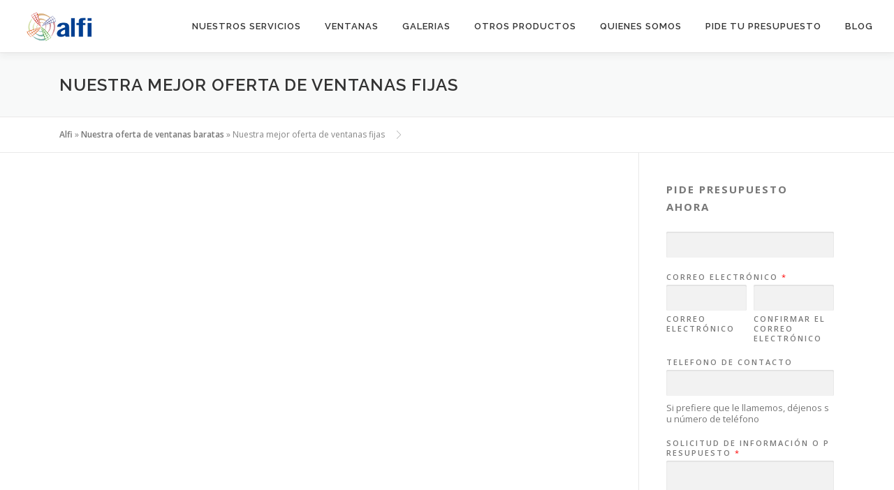

--- FILE ---
content_type: text/html; charset=UTF-8
request_url: https://www.alfi.es/ventanas/fijas/
body_size: 13728
content:
<!DOCTYPE html>
<html lang="es">
<head>
<meta charset="UTF-8">
<meta name="viewport" content="width=device-width, initial-scale=1">
<link rel="profile" href="http://gmpg.org/xfn/11">
<meta name='robots' content='max-image-preview:large' />

	<!-- This site is optimized with the Yoast SEO plugin v15.3 - https://yoast.com/wordpress/plugins/seo/ -->
	<title>Ventanas fijas de fabricación propia | Carpintería Alfi</title>
	<meta name="description" content="En Alfi somos expertos en la fabricación de ventanas fijas de aluminio a la medida y con los accesorios que necesites.¡Contacta con nosotros!" />
	<meta name="robots" content="index, follow, max-snippet:-1, max-image-preview:large, max-video-preview:-1" />
	<link rel="canonical" href="https://www.alfi.es/ventanas/fijas/" />
	<meta property="og:locale" content="es_ES" />
	<meta property="og:type" content="article" />
	<meta property="og:title" content="Ventanas fijas de fabricación propia | Carpintería Alfi" />
	<meta property="og:description" content="En Alfi somos expertos en la fabricación de ventanas fijas de aluminio a la medida y con los accesorios que necesites.¡Contacta con nosotros!" />
	<meta property="og:url" content="https://www.alfi.es/ventanas/fijas/" />
	<meta property="og:site_name" content="ALFI S.L." />
	<meta property="article:modified_time" content="2020-05-12T15:26:12+00:00" />
	<meta name="twitter:card" content="summary_large_image" />
	<meta name="twitter:label1" content="Escrito por">
	<meta name="twitter:data1" content="mod">
	<script type="application/ld+json" class="yoast-schema-graph">{"@context":"https://schema.org","@graph":[{"@type":"WebSite","@id":"https://www.alfi.es/#website","url":"https://www.alfi.es/","name":"ALFI S.L.","description":"Carpinter\u00eda de PVC y aluminio en Madrid","potentialAction":[{"@type":"SearchAction","target":"https://www.alfi.es/?s={search_term_string}","query-input":"required name=search_term_string"}],"inLanguage":"es"},{"@type":"WebPage","@id":"https://www.alfi.es/ventanas/fijas/#webpage","url":"https://www.alfi.es/ventanas/fijas/","name":"Ventanas fijas de fabricaci\u00f3n propia | Carpinter\u00eda Alfi","isPartOf":{"@id":"https://www.alfi.es/#website"},"datePublished":"2020-05-07T14:22:24+00:00","dateModified":"2020-05-12T15:26:12+00:00","description":"En Alfi somos expertos en la fabricaci\u00f3n de ventanas fijas de aluminio a la medida y con los accesorios que necesites.\u00a1Contacta con nosotros!","breadcrumb":{"@id":"https://www.alfi.es/ventanas/fijas/#breadcrumb"},"inLanguage":"es","potentialAction":[{"@type":"ReadAction","target":["https://www.alfi.es/ventanas/fijas/"]}]},{"@type":"BreadcrumbList","@id":"https://www.alfi.es/ventanas/fijas/#breadcrumb","itemListElement":[{"@type":"ListItem","position":1,"item":{"@type":"WebPage","@id":"https://www.alfi.es/","url":"https://www.alfi.es/","name":"Alfi"}},{"@type":"ListItem","position":2,"item":{"@type":"WebPage","@id":"https://www.alfi.es/ventanas/","url":"https://www.alfi.es/ventanas/","name":"Nuestra oferta de ventanas baratas"}},{"@type":"ListItem","position":3,"item":{"@type":"WebPage","@id":"https://www.alfi.es/ventanas/fijas/","url":"https://www.alfi.es/ventanas/fijas/","name":"Nuestra mejor oferta de ventanas fijas"}}]}]}</script>
	<!-- / Yoast SEO plugin. -->


<link rel='dns-prefetch' href='//www.googletagmanager.com' />
<link rel='dns-prefetch' href='//fonts.googleapis.com' />
<link rel='dns-prefetch' href='//use.fontawesome.com' />
<link rel='dns-prefetch' href='//s.w.org' />
<link rel="alternate" type="application/rss+xml" title="ALFI S.L. &raquo; Feed" href="https://www.alfi.es/feed/" />
<link rel="alternate" type="application/rss+xml" title="ALFI S.L. &raquo; Feed de los comentarios" href="https://www.alfi.es/comments/feed/" />
<script type="text/javascript">
window._wpemojiSettings = {"baseUrl":"https:\/\/s.w.org\/images\/core\/emoji\/13.1.0\/72x72\/","ext":".png","svgUrl":"https:\/\/s.w.org\/images\/core\/emoji\/13.1.0\/svg\/","svgExt":".svg","source":{"concatemoji":"https:\/\/www.alfi.es\/wp-includes\/js\/wp-emoji-release.min.js?ver=5.9.12"}};
/*! This file is auto-generated */
!function(e,a,t){var n,r,o,i=a.createElement("canvas"),p=i.getContext&&i.getContext("2d");function s(e,t){var a=String.fromCharCode;p.clearRect(0,0,i.width,i.height),p.fillText(a.apply(this,e),0,0);e=i.toDataURL();return p.clearRect(0,0,i.width,i.height),p.fillText(a.apply(this,t),0,0),e===i.toDataURL()}function c(e){var t=a.createElement("script");t.src=e,t.defer=t.type="text/javascript",a.getElementsByTagName("head")[0].appendChild(t)}for(o=Array("flag","emoji"),t.supports={everything:!0,everythingExceptFlag:!0},r=0;r<o.length;r++)t.supports[o[r]]=function(e){if(!p||!p.fillText)return!1;switch(p.textBaseline="top",p.font="600 32px Arial",e){case"flag":return s([127987,65039,8205,9895,65039],[127987,65039,8203,9895,65039])?!1:!s([55356,56826,55356,56819],[55356,56826,8203,55356,56819])&&!s([55356,57332,56128,56423,56128,56418,56128,56421,56128,56430,56128,56423,56128,56447],[55356,57332,8203,56128,56423,8203,56128,56418,8203,56128,56421,8203,56128,56430,8203,56128,56423,8203,56128,56447]);case"emoji":return!s([10084,65039,8205,55357,56613],[10084,65039,8203,55357,56613])}return!1}(o[r]),t.supports.everything=t.supports.everything&&t.supports[o[r]],"flag"!==o[r]&&(t.supports.everythingExceptFlag=t.supports.everythingExceptFlag&&t.supports[o[r]]);t.supports.everythingExceptFlag=t.supports.everythingExceptFlag&&!t.supports.flag,t.DOMReady=!1,t.readyCallback=function(){t.DOMReady=!0},t.supports.everything||(n=function(){t.readyCallback()},a.addEventListener?(a.addEventListener("DOMContentLoaded",n,!1),e.addEventListener("load",n,!1)):(e.attachEvent("onload",n),a.attachEvent("onreadystatechange",function(){"complete"===a.readyState&&t.readyCallback()})),(n=t.source||{}).concatemoji?c(n.concatemoji):n.wpemoji&&n.twemoji&&(c(n.twemoji),c(n.wpemoji)))}(window,document,window._wpemojiSettings);
</script>
<style type="text/css">
img.wp-smiley,
img.emoji {
	display: inline !important;
	border: none !important;
	box-shadow: none !important;
	height: 1em !important;
	width: 1em !important;
	margin: 0 0.07em !important;
	vertical-align: -0.1em !important;
	background: none !important;
	padding: 0 !important;
}
</style>
	<link rel='stylesheet' id='argpd-informbox-css'  href='https://www.alfi.es/wp-content/plugins/adapta-rgpd/assets/css/inform-box-simple.css?ver=1.3.5' type='text/css' media='all' />
<link rel='stylesheet' id='argpd-cookies-eu-banner-css'  href='https://www.alfi.es/wp-content/plugins/adapta-rgpd/assets/css/cookies-banner-modern-light.css?ver=1.3.5' type='text/css' media='all' />
<link rel='stylesheet' id='pt-cv-public-style-css'  href='https://www.alfi.es/wp-content/plugins/content-views-query-and-display-post-page/public/assets/css/cv.css?ver=2.4.0.5' type='text/css' media='all' />
<link rel='stylesheet' id='wp-block-library-css'  href='https://www.alfi.es/wp-includes/css/dist/block-library/style.min.css?ver=5.9.12' type='text/css' media='all' />
<style id='global-styles-inline-css' type='text/css'>
body{--wp--preset--color--black: #000000;--wp--preset--color--cyan-bluish-gray: #abb8c3;--wp--preset--color--white: #ffffff;--wp--preset--color--pale-pink: #f78da7;--wp--preset--color--vivid-red: #cf2e2e;--wp--preset--color--luminous-vivid-orange: #ff6900;--wp--preset--color--luminous-vivid-amber: #fcb900;--wp--preset--color--light-green-cyan: #7bdcb5;--wp--preset--color--vivid-green-cyan: #00d084;--wp--preset--color--pale-cyan-blue: #8ed1fc;--wp--preset--color--vivid-cyan-blue: #0693e3;--wp--preset--color--vivid-purple: #9b51e0;--wp--preset--gradient--vivid-cyan-blue-to-vivid-purple: linear-gradient(135deg,rgba(6,147,227,1) 0%,rgb(155,81,224) 100%);--wp--preset--gradient--light-green-cyan-to-vivid-green-cyan: linear-gradient(135deg,rgb(122,220,180) 0%,rgb(0,208,130) 100%);--wp--preset--gradient--luminous-vivid-amber-to-luminous-vivid-orange: linear-gradient(135deg,rgba(252,185,0,1) 0%,rgba(255,105,0,1) 100%);--wp--preset--gradient--luminous-vivid-orange-to-vivid-red: linear-gradient(135deg,rgba(255,105,0,1) 0%,rgb(207,46,46) 100%);--wp--preset--gradient--very-light-gray-to-cyan-bluish-gray: linear-gradient(135deg,rgb(238,238,238) 0%,rgb(169,184,195) 100%);--wp--preset--gradient--cool-to-warm-spectrum: linear-gradient(135deg,rgb(74,234,220) 0%,rgb(151,120,209) 20%,rgb(207,42,186) 40%,rgb(238,44,130) 60%,rgb(251,105,98) 80%,rgb(254,248,76) 100%);--wp--preset--gradient--blush-light-purple: linear-gradient(135deg,rgb(255,206,236) 0%,rgb(152,150,240) 100%);--wp--preset--gradient--blush-bordeaux: linear-gradient(135deg,rgb(254,205,165) 0%,rgb(254,45,45) 50%,rgb(107,0,62) 100%);--wp--preset--gradient--luminous-dusk: linear-gradient(135deg,rgb(255,203,112) 0%,rgb(199,81,192) 50%,rgb(65,88,208) 100%);--wp--preset--gradient--pale-ocean: linear-gradient(135deg,rgb(255,245,203) 0%,rgb(182,227,212) 50%,rgb(51,167,181) 100%);--wp--preset--gradient--electric-grass: linear-gradient(135deg,rgb(202,248,128) 0%,rgb(113,206,126) 100%);--wp--preset--gradient--midnight: linear-gradient(135deg,rgb(2,3,129) 0%,rgb(40,116,252) 100%);--wp--preset--duotone--dark-grayscale: url('#wp-duotone-dark-grayscale');--wp--preset--duotone--grayscale: url('#wp-duotone-grayscale');--wp--preset--duotone--purple-yellow: url('#wp-duotone-purple-yellow');--wp--preset--duotone--blue-red: url('#wp-duotone-blue-red');--wp--preset--duotone--midnight: url('#wp-duotone-midnight');--wp--preset--duotone--magenta-yellow: url('#wp-duotone-magenta-yellow');--wp--preset--duotone--purple-green: url('#wp-duotone-purple-green');--wp--preset--duotone--blue-orange: url('#wp-duotone-blue-orange');--wp--preset--font-size--small: 13px;--wp--preset--font-size--medium: 20px;--wp--preset--font-size--large: 36px;--wp--preset--font-size--x-large: 42px;}.has-black-color{color: var(--wp--preset--color--black) !important;}.has-cyan-bluish-gray-color{color: var(--wp--preset--color--cyan-bluish-gray) !important;}.has-white-color{color: var(--wp--preset--color--white) !important;}.has-pale-pink-color{color: var(--wp--preset--color--pale-pink) !important;}.has-vivid-red-color{color: var(--wp--preset--color--vivid-red) !important;}.has-luminous-vivid-orange-color{color: var(--wp--preset--color--luminous-vivid-orange) !important;}.has-luminous-vivid-amber-color{color: var(--wp--preset--color--luminous-vivid-amber) !important;}.has-light-green-cyan-color{color: var(--wp--preset--color--light-green-cyan) !important;}.has-vivid-green-cyan-color{color: var(--wp--preset--color--vivid-green-cyan) !important;}.has-pale-cyan-blue-color{color: var(--wp--preset--color--pale-cyan-blue) !important;}.has-vivid-cyan-blue-color{color: var(--wp--preset--color--vivid-cyan-blue) !important;}.has-vivid-purple-color{color: var(--wp--preset--color--vivid-purple) !important;}.has-black-background-color{background-color: var(--wp--preset--color--black) !important;}.has-cyan-bluish-gray-background-color{background-color: var(--wp--preset--color--cyan-bluish-gray) !important;}.has-white-background-color{background-color: var(--wp--preset--color--white) !important;}.has-pale-pink-background-color{background-color: var(--wp--preset--color--pale-pink) !important;}.has-vivid-red-background-color{background-color: var(--wp--preset--color--vivid-red) !important;}.has-luminous-vivid-orange-background-color{background-color: var(--wp--preset--color--luminous-vivid-orange) !important;}.has-luminous-vivid-amber-background-color{background-color: var(--wp--preset--color--luminous-vivid-amber) !important;}.has-light-green-cyan-background-color{background-color: var(--wp--preset--color--light-green-cyan) !important;}.has-vivid-green-cyan-background-color{background-color: var(--wp--preset--color--vivid-green-cyan) !important;}.has-pale-cyan-blue-background-color{background-color: var(--wp--preset--color--pale-cyan-blue) !important;}.has-vivid-cyan-blue-background-color{background-color: var(--wp--preset--color--vivid-cyan-blue) !important;}.has-vivid-purple-background-color{background-color: var(--wp--preset--color--vivid-purple) !important;}.has-black-border-color{border-color: var(--wp--preset--color--black) !important;}.has-cyan-bluish-gray-border-color{border-color: var(--wp--preset--color--cyan-bluish-gray) !important;}.has-white-border-color{border-color: var(--wp--preset--color--white) !important;}.has-pale-pink-border-color{border-color: var(--wp--preset--color--pale-pink) !important;}.has-vivid-red-border-color{border-color: var(--wp--preset--color--vivid-red) !important;}.has-luminous-vivid-orange-border-color{border-color: var(--wp--preset--color--luminous-vivid-orange) !important;}.has-luminous-vivid-amber-border-color{border-color: var(--wp--preset--color--luminous-vivid-amber) !important;}.has-light-green-cyan-border-color{border-color: var(--wp--preset--color--light-green-cyan) !important;}.has-vivid-green-cyan-border-color{border-color: var(--wp--preset--color--vivid-green-cyan) !important;}.has-pale-cyan-blue-border-color{border-color: var(--wp--preset--color--pale-cyan-blue) !important;}.has-vivid-cyan-blue-border-color{border-color: var(--wp--preset--color--vivid-cyan-blue) !important;}.has-vivid-purple-border-color{border-color: var(--wp--preset--color--vivid-purple) !important;}.has-vivid-cyan-blue-to-vivid-purple-gradient-background{background: var(--wp--preset--gradient--vivid-cyan-blue-to-vivid-purple) !important;}.has-light-green-cyan-to-vivid-green-cyan-gradient-background{background: var(--wp--preset--gradient--light-green-cyan-to-vivid-green-cyan) !important;}.has-luminous-vivid-amber-to-luminous-vivid-orange-gradient-background{background: var(--wp--preset--gradient--luminous-vivid-amber-to-luminous-vivid-orange) !important;}.has-luminous-vivid-orange-to-vivid-red-gradient-background{background: var(--wp--preset--gradient--luminous-vivid-orange-to-vivid-red) !important;}.has-very-light-gray-to-cyan-bluish-gray-gradient-background{background: var(--wp--preset--gradient--very-light-gray-to-cyan-bluish-gray) !important;}.has-cool-to-warm-spectrum-gradient-background{background: var(--wp--preset--gradient--cool-to-warm-spectrum) !important;}.has-blush-light-purple-gradient-background{background: var(--wp--preset--gradient--blush-light-purple) !important;}.has-blush-bordeaux-gradient-background{background: var(--wp--preset--gradient--blush-bordeaux) !important;}.has-luminous-dusk-gradient-background{background: var(--wp--preset--gradient--luminous-dusk) !important;}.has-pale-ocean-gradient-background{background: var(--wp--preset--gradient--pale-ocean) !important;}.has-electric-grass-gradient-background{background: var(--wp--preset--gradient--electric-grass) !important;}.has-midnight-gradient-background{background: var(--wp--preset--gradient--midnight) !important;}.has-small-font-size{font-size: var(--wp--preset--font-size--small) !important;}.has-medium-font-size{font-size: var(--wp--preset--font-size--medium) !important;}.has-large-font-size{font-size: var(--wp--preset--font-size--large) !important;}.has-x-large-font-size{font-size: var(--wp--preset--font-size--x-large) !important;}
</style>
<link rel='stylesheet' id='widgetopts-styles-css'  href='https://www.alfi.es/wp-content/plugins/widget-options/assets/css/widget-options.css' type='text/css' media='all' />
<link rel='stylesheet' id='onepress-animate-css'  href='https://www.alfi.es/wp-content/themes/onepress/assets/css/animate.min.css?ver=2.2.4' type='text/css' media='all' />
<link rel='stylesheet' id='onepress-fa-css'  href='https://www.alfi.es/wp-content/themes/onepress/assets/css/font-awesome.min.css?ver=4.7.0' type='text/css' media='all' />
<link rel='stylesheet' id='onepress-bootstrap-css'  href='https://www.alfi.es/wp-content/themes/onepress/assets/css/bootstrap.min.css?ver=2.2.4' type='text/css' media='all' />
<link rel='stylesheet' id='onepress-style-css'  href='https://www.alfi.es/wp-content/themes/onepress/style.css?ver=5.9.12' type='text/css' media='all' />
<style id='onepress-style-inline-css' type='text/css'>
#main .video-section section.hero-slideshow-wrapper{background:transparent}.hero-slideshow-wrapper:after{position:absolute;top:0px;left:0px;width:100%;height:100%;background-color:rgba(0,0,0,0.3);display:block;content:""}.body-desktop .parallax-hero .hero-slideshow-wrapper:after{display:none!important}#parallax-hero>.parallax-bg::before{background-color:rgba(0,0,0,0.3);opacity:1}.body-desktop .parallax-hero .hero-slideshow-wrapper:after{display:none!important}a,.screen-reader-text:hover,.screen-reader-text:active,.screen-reader-text:focus,.header-social a,.onepress-menu a:hover,.onepress-menu ul li a:hover,.onepress-menu li.onepress-current-item>a,.onepress-menu ul li.current-menu-item>a,.onepress-menu>li a.menu-actived,.onepress-menu.onepress-menu-mobile li.onepress-current-item>a,.site-footer a,.site-footer .footer-social a:hover,.site-footer .btt a:hover,.highlight,#comments .comment .comment-wrapper .comment-meta .comment-time:hover,#comments .comment .comment-wrapper .comment-meta .comment-reply-link:hover,#comments .comment .comment-wrapper .comment-meta .comment-edit-link:hover,.btn-theme-primary-outline,.sidebar .widget a:hover,.section-services .service-item .service-image i,.counter_item .counter__number,.team-member .member-thumb .member-profile a:hover,.icon-background-default{color:#003f91}input[type="reset"],input[type="submit"],input[type="submit"],input[type="reset"]:hover,input[type="submit"]:hover,input[type="submit"]:hover .nav-links a:hover,.btn-theme-primary,.btn-theme-primary-outline:hover,.section-testimonials .card-theme-primary,.woocommerce #respond input#submit,.woocommerce a.button,.woocommerce button.button,.woocommerce input.button,.woocommerce button.button.alt,.pirate-forms-submit-button,.pirate-forms-submit-button:hover,input[type="reset"],input[type="submit"],input[type="submit"],.pirate-forms-submit-button,.contact-form div.wpforms-container-full .wpforms-form .wpforms-submit,.contact-form div.wpforms-container-full .wpforms-form .wpforms-submit:hover,.nav-links a:hover,.nav-links a.current,.nav-links .page-numbers:hover,.nav-links .page-numbers.current{background:#003f91}.btn-theme-primary-outline,.btn-theme-primary-outline:hover,.pricing__item:hover,.section-testimonials .card-theme-primary,.entry-content blockquote{border-color:#003f91}#footer-widgets{}.gallery-carousel .g-item{padding:0px 1px}.gallery-carousel{margin-left:-1px;margin-right:-1px}.gallery-grid .g-item,.gallery-masonry .g-item .inner{padding:1px}.gallery-grid,.gallery-masonry{margin:-1px}
</style>
<link rel='stylesheet' id='onepress-gallery-lightgallery-css'  href='https://www.alfi.es/wp-content/themes/onepress/assets/css/lightgallery.css?ver=5.9.12' type='text/css' media='all' />
<link rel='stylesheet' id='chld_thm_cfg_child-css'  href='https://www.alfi.es/wp-content/themes/onepress-child/style.css?ver=2.2.4.1591699313' type='text/css' media='all' />
<link rel='stylesheet' id='onepress-fonts-css'  href='https://fonts.googleapis.com/css?family=Raleway%3A400%2C500%2C600%2C700%2C300%2C100%2C800%2C900%7COpen+Sans%3A400%2C300%2C300italic%2C400italic%2C600%2C600italic%2C700%2C700italic&#038;subset=latin%2Clatin-ext&#038;ver=2.2.4' type='text/css' media='all' />
<link rel='stylesheet' id='font-awesome-official-css'  href='https://use.fontawesome.com/releases/v5.15.1/css/all.css' type='text/css' media='all' integrity="sha384-vp86vTRFVJgpjF9jiIGPEEqYqlDwgyBgEF109VFjmqGmIY/Y4HV4d3Gp2irVfcrp" crossorigin="anonymous" />
<link rel='stylesheet' id='font-awesome-official-v4shim-css'  href='https://use.fontawesome.com/releases/v5.15.1/css/v4-shims.css' type='text/css' media='all' integrity="sha384-WCuYjm/u5NsK4s/NfnJeHuMj6zzN2HFyjhBu/SnZJj7eZ6+ds4zqIM3wYgL59Clf" crossorigin="anonymous" />
<style id='font-awesome-official-v4shim-inline-css' type='text/css'>
@font-face {
font-family: "FontAwesome";
font-display: block;
src: url("https://use.fontawesome.com/releases/v5.15.1/webfonts/fa-brands-400.eot"),
		url("https://use.fontawesome.com/releases/v5.15.1/webfonts/fa-brands-400.eot?#iefix") format("embedded-opentype"),
		url("https://use.fontawesome.com/releases/v5.15.1/webfonts/fa-brands-400.woff2") format("woff2"),
		url("https://use.fontawesome.com/releases/v5.15.1/webfonts/fa-brands-400.woff") format("woff"),
		url("https://use.fontawesome.com/releases/v5.15.1/webfonts/fa-brands-400.ttf") format("truetype"),
		url("https://use.fontawesome.com/releases/v5.15.1/webfonts/fa-brands-400.svg#fontawesome") format("svg");
}

@font-face {
font-family: "FontAwesome";
font-display: block;
src: url("https://use.fontawesome.com/releases/v5.15.1/webfonts/fa-solid-900.eot"),
		url("https://use.fontawesome.com/releases/v5.15.1/webfonts/fa-solid-900.eot?#iefix") format("embedded-opentype"),
		url("https://use.fontawesome.com/releases/v5.15.1/webfonts/fa-solid-900.woff2") format("woff2"),
		url("https://use.fontawesome.com/releases/v5.15.1/webfonts/fa-solid-900.woff") format("woff"),
		url("https://use.fontawesome.com/releases/v5.15.1/webfonts/fa-solid-900.ttf") format("truetype"),
		url("https://use.fontawesome.com/releases/v5.15.1/webfonts/fa-solid-900.svg#fontawesome") format("svg");
}

@font-face {
font-family: "FontAwesome";
font-display: block;
src: url("https://use.fontawesome.com/releases/v5.15.1/webfonts/fa-regular-400.eot"),
		url("https://use.fontawesome.com/releases/v5.15.1/webfonts/fa-regular-400.eot?#iefix") format("embedded-opentype"),
		url("https://use.fontawesome.com/releases/v5.15.1/webfonts/fa-regular-400.woff2") format("woff2"),
		url("https://use.fontawesome.com/releases/v5.15.1/webfonts/fa-regular-400.woff") format("woff"),
		url("https://use.fontawesome.com/releases/v5.15.1/webfonts/fa-regular-400.ttf") format("truetype"),
		url("https://use.fontawesome.com/releases/v5.15.1/webfonts/fa-regular-400.svg#fontawesome") format("svg");
unicode-range: U+F004-F005,U+F007,U+F017,U+F022,U+F024,U+F02E,U+F03E,U+F044,U+F057-F059,U+F06E,U+F070,U+F075,U+F07B-F07C,U+F080,U+F086,U+F089,U+F094,U+F09D,U+F0A0,U+F0A4-F0A7,U+F0C5,U+F0C7-F0C8,U+F0E0,U+F0EB,U+F0F3,U+F0F8,U+F0FE,U+F111,U+F118-F11A,U+F11C,U+F133,U+F144,U+F146,U+F14A,U+F14D-F14E,U+F150-F152,U+F15B-F15C,U+F164-F165,U+F185-F186,U+F191-F192,U+F1AD,U+F1C1-F1C9,U+F1CD,U+F1D8,U+F1E3,U+F1EA,U+F1F6,U+F1F9,U+F20A,U+F247-F249,U+F24D,U+F254-F25B,U+F25D,U+F267,U+F271-F274,U+F279,U+F28B,U+F28D,U+F2B5-F2B6,U+F2B9,U+F2BB,U+F2BD,U+F2C1-F2C2,U+F2D0,U+F2D2,U+F2DC,U+F2ED,U+F328,U+F358-F35B,U+F3A5,U+F3D1,U+F410,U+F4AD;
}
</style>
<script type='text/javascript' id='jquery-core-js-extra'>
/* <![CDATA[ */
var onepress_js_settings = {"onepress_disable_animation":"","onepress_disable_sticky_header":"","onepress_vertical_align_menu":"","hero_animation":"flipInX","hero_speed":"5000","hero_fade":"750","hero_duration":"5000","hero_disable_preload":"","is_home":"","gallery_enable":"1","is_rtl":""};
/* ]]> */
</script>
<script type='text/javascript' src='https://www.alfi.es/wp-includes/js/jquery/jquery.min.js?ver=3.6.0' id='jquery-core-js'></script>
<script type='text/javascript' src='https://www.alfi.es/wp-includes/js/jquery/jquery-migrate.min.js?ver=3.3.2' id='jquery-migrate-js'></script>
<script type='text/javascript' src='https://www.alfi.es/wp-content/plugins/adapta-rgpd/assets/js/cookies-eu-banner.js?ver=1.3.5' id='argpd-cookies-eu-banner-js'></script>

<!-- Fragmento de código de Google Analytics añadido por Site Kit -->
<script type='text/javascript' src='https://www.googletagmanager.com/gtag/js?id=UA-617485-4' id='google_gtagjs-js' async></script>
<script type='text/javascript' id='google_gtagjs-js-after'>
window.dataLayer = window.dataLayer || [];function gtag(){dataLayer.push(arguments);}
gtag('set', 'linker', {"domains":["www.alfi.es"]} );
gtag("js", new Date());
gtag("set", "developer_id.dZTNiMT", true);
gtag("config", "UA-617485-4", {"anonymize_ip":true});
</script>

<!-- Final del fragmento de código de Google Analytics añadido por Site Kit -->
<link rel="https://api.w.org/" href="https://www.alfi.es/wp-json/" /><link rel="alternate" type="application/json" href="https://www.alfi.es/wp-json/wp/v2/pages/1665" /><link rel="EditURI" type="application/rsd+xml" title="RSD" href="https://www.alfi.es/xmlrpc.php?rsd" />
<link rel="wlwmanifest" type="application/wlwmanifest+xml" href="https://www.alfi.es/wp-includes/wlwmanifest.xml" /> 
<meta name="generator" content="WordPress 5.9.12" />
<link rel='shortlink' href='https://www.alfi.es/?p=1665' />
<link rel="alternate" type="application/json+oembed" href="https://www.alfi.es/wp-json/oembed/1.0/embed?url=https%3A%2F%2Fwww.alfi.es%2Fventanas%2Ffijas%2F" />
<link rel="alternate" type="text/xml+oembed" href="https://www.alfi.es/wp-json/oembed/1.0/embed?url=https%3A%2F%2Fwww.alfi.es%2Fventanas%2Ffijas%2F&#038;format=xml" />
<meta name="generator" content="Site Kit by Google 1.71.0" /><link rel="icon" href="https://www.alfi.es/wp-content/uploads/2020/05/cropped-icon_alfi-32x32.jpg" sizes="32x32" />
<link rel="icon" href="https://www.alfi.es/wp-content/uploads/2020/05/cropped-icon_alfi-192x192.jpg" sizes="192x192" />
<link rel="apple-touch-icon" href="https://www.alfi.es/wp-content/uploads/2020/05/cropped-icon_alfi-180x180.jpg" />
<meta name="msapplication-TileImage" content="https://www.alfi.es/wp-content/uploads/2020/05/cropped-icon_alfi-270x270.jpg" />
</head>

<body class="page-template-default page page-id-1665 page-child parent-pageid-1634 wp-custom-logo">
<div id="page" class="hfeed site">
	<a class="skip-link screen-reader-text" href="#content">Saltar al contenido</a>
    <div id="header-section" class="h-on-top no-transparent">		<header id="masthead" class="site-header header-full-width is-sticky no-scroll no-t h-on-top" role="banner">
			<div class="container">
				<div class="site-branding">
				<div class="site-brand-inner has-logo-img no-desc"><div class="site-logo-div"><a href="https://www.alfi.es/" class="custom-logo-link  no-t-logo" rel="home" itemprop="url"><img width="108" height="50" src="https://www.alfi.es/wp-content/uploads/2020/05/logo_Alfi.png" class="custom-logo" alt="ALFI S.L." loading="lazy" itemprop="logo" srcset="https://www.alfi.es/wp-content/uploads/2020/05/logo_Alfi_retina.png 2x" /></a></div></div>				</div>
				<div class="header-right-wrapper">
					<a href="#0" id="nav-toggle">Menú<span></span></a>
					<nav id="site-navigation" class="main-navigation" role="navigation">
						<ul class="onepress-menu">
							<li id="menu-item-1384" class="menu-item menu-item-type-custom menu-item-object-custom menu-item-has-children menu-item-1384"><a href="https://www.alfi.es/servicios">Nuestros Servicios</a>
<ul class="sub-menu">
	<li id="menu-item-1622" class="menu-item menu-item-type-custom menu-item-object-custom menu-item-1622"><a href="https://www.alfi.es/servicios/fabricacion">Fabricacion</a></li>
	<li id="menu-item-1623" class="menu-item menu-item-type-custom menu-item-object-custom menu-item-1623"><a href="https://www.alfi.es/servicios/instalacion">Instalacion</a></li>
</ul>
</li>
<li id="menu-item-1624" class="menu-item menu-item-type-custom menu-item-object-custom current-menu-ancestor menu-item-has-children menu-item-1624"><a href="https://www.alfi.es/ventanas/">Ventanas</a>
<ul class="sub-menu">
	<li id="menu-item-1611" class="menu-item menu-item-type-custom menu-item-object-custom menu-item-1611"><a href="https://www.alfi.es/ventanas/pvc">Pvc</a></li>
	<li id="menu-item-1625" class="menu-item menu-item-type-custom menu-item-object-custom menu-item-1625"><a href="https://www.alfi.es/ventanas/aluminio/">Aluminio</a></li>
	<li id="menu-item-1626" class="menu-item menu-item-type-custom menu-item-object-custom menu-item-has-children menu-item-1626"><a href="https://www.alfi.es/ventanas/cristal">Vidrios</a>
	<ul class="sub-menu">
		<li id="menu-item-1627" class="menu-item menu-item-type-custom menu-item-object-custom menu-item-1627"><a href="https://www.alfi.es/ventanas/vidrios-termicos/">Termicos</a></li>
		<li id="menu-item-1628" class="menu-item menu-item-type-custom menu-item-object-custom menu-item-1628"><a href="https://www.alfi.es/ventanas/vidrios-acusticos">Acusticos</a></li>
	</ul>
</li>
	<li id="menu-item-1629" class="menu-item menu-item-type-custom menu-item-object-custom menu-item-1629"><a href="https://www.alfi.es/ventanas/seguridad">Seguridad</a></li>
	<li id="menu-item-1630" class="menu-item menu-item-type-custom menu-item-object-custom current-menu-ancestor current-menu-parent menu-item-has-children menu-item-1630"><a href="https://www.alfi.es/ventanas/aperturas">Aperturas</a>
	<ul class="sub-menu">
		<li id="menu-item-1655" class="menu-item menu-item-type-custom menu-item-object-custom menu-item-1655"><a href="https://www.alfi.es/ventanas/batientes/">Batientes</a></li>
		<li id="menu-item-1658" class="menu-item menu-item-type-custom menu-item-object-custom menu-item-1658"><a href="https://www.alfi.es/ventanas/oscilobatientes/">Oscilobatientes</a></li>
		<li id="menu-item-1661" class="menu-item menu-item-type-custom menu-item-object-custom menu-item-1661"><a href="https://www.alfi.es/ventanas/correderas/">Correderas</a></li>
		<li id="menu-item-1662" class="menu-item menu-item-type-custom menu-item-object-custom menu-item-1662"><a href="https://www.alfi.es/ventanas/osciloparalelas/">Osciloparalelas</a></li>
		<li id="menu-item-1667" class="menu-item menu-item-type-custom menu-item-object-custom current-menu-item menu-item-1667"><a href="https://www.alfi.es/ventanas/fijas/" aria-current="page">Fijas</a></li>
		<li id="menu-item-1670" class="menu-item menu-item-type-custom menu-item-object-custom menu-item-1670"><a href="https://www.alfi.es/ventanas/elevables/">Elevables</a></li>
	</ul>
</li>
	<li id="menu-item-1631" class="menu-item menu-item-type-custom menu-item-object-custom menu-item-1631"><a href="https://www.alfi.es/ventanas/acabados">Acabados</a></li>
</ul>
</li>
<li id="menu-item-1251" class="menu-item menu-item-type-custom menu-item-object-custom menu-item-home menu-item-has-children menu-item-1251"><a href="https://www.alfi.es/#gallery">Galerias</a>
<ul class="sub-menu">
	<li id="menu-item-1641" class="menu-item menu-item-type-custom menu-item-object-custom menu-item-1641"><a href="https://www.alfi.es/ventanas/banos/">Baño</a></li>
	<li id="menu-item-1642" class="menu-item menu-item-type-custom menu-item-object-custom menu-item-1642"><a href="https://www.alfi.es/ventanas/cocinas/">Cocina</a></li>
	<li id="menu-item-1643" class="menu-item menu-item-type-custom menu-item-object-custom menu-item-1643"><a href="https://www.alfi.es/ventanas/terrazas-y-balcones/">Terrazas y balcones</a></li>
</ul>
</li>
<li id="menu-item-1785" class="menu-item menu-item-type-custom menu-item-object-custom menu-item-has-children menu-item-1785"><a href="https://alfi.es/#">Otros productos</a>
<ul class="sub-menu">
	<li id="menu-item-1784" class="menu-item menu-item-type-post_type menu-item-object-page menu-item-1784"><a href="https://www.alfi.es/persianas/">Persianas y automatismos</a></li>
	<li id="menu-item-1786" class="menu-item menu-item-type-post_type menu-item-object-page menu-item-1786"><a href="https://www.alfi.es/toldos/">Toldos</a></li>
	<li id="menu-item-1787" class="menu-item menu-item-type-post_type menu-item-object-page menu-item-1787"><a href="https://www.alfi.es/contraventanas/">Contraventanas</a></li>
	<li id="menu-item-1788" class="menu-item menu-item-type-post_type menu-item-object-page menu-item-1788"><a href="https://www.alfi.es/cerramientos/">Cerramientos</a></li>
	<li id="menu-item-1789" class="menu-item menu-item-type-post_type menu-item-object-page menu-item-1789"><a href="https://www.alfi.es/cristaleras/">Cristaleras</a></li>
	<li id="menu-item-1790" class="menu-item menu-item-type-post_type menu-item-object-page menu-item-1790"><a href="https://www.alfi.es/mamparas/">Mamparas</a></li>
</ul>
</li>
<li id="menu-item-1383" class="menu-item menu-item-type-custom menu-item-object-custom menu-item-1383"><a href="https://www.alfi.es/quienes-somos/">quienes somos</a></li>
<li id="menu-item-1843" class="menu-item menu-item-type-post_type menu-item-object-page menu-item-1843"><a href="https://www.alfi.es/presupuesto-ventanas/">pide tu presupuesto</a></li>
<li id="menu-item-1852" class="menu-item menu-item-type-post_type menu-item-object-page menu-item-1852"><a href="https://www.alfi.es/blog/">blog</a></li>
						</ul>
					</nav>
					<!-- #site-navigation -->
				</div>
			</div>
		</header><!-- #masthead -->
		</div>					<div class="page-header">
				<div class="container">
					<h1 class="entry-title">Nuestra mejor oferta de ventanas fijas</h1>				</div>
			</div>
					<div id="content" class="site-content">
                <div class="breadcrumbs" typeof="BreadcrumbList" vocab="http://schema.org/">
			<div class="container">
            <span><span><a href="https://www.alfi.es/">Alfi</a> » <span><a href="https://www.alfi.es/ventanas/">Nuestra oferta de ventanas baratas</a> » <span class="breadcrumb_last" aria-current="page">Nuestra mejor oferta de ventanas fijas</span></span></span></span>            </div>
        </div>
        		<div id="content-inside" class="container right-sidebar">
			<div id="primary" class="content-area">
				<main id="main" class="site-main" role="main">

					
						
<article id="post-1665" class="post-1665 page type-page status-publish hentry category-ventanas">
	<header class="entry-header">
			</header><!-- .entry-header -->

	<div class="entry-content">
					</div><!-- .entry-content -->
</article><!-- #post-## -->


						
					
				</main><!-- #main -->
			</div><!-- #primary -->

                            
<div id="secondary" class="widget-area sidebar" role="complementary">
	<aside id="wpforms-widget-2" class="widget wpforms-widget"><p class="widget-title">Pide presupuesto ahora</p><div class="wpforms-container wpforms-container-full" id="wpforms-1573"><form id="wpforms-form-1573" class="wpforms-validate wpforms-form" data-formid="1573" method="post" enctype="multipart/form-data" action="/ventanas/fijas/" data-token="97b599ffffd364ee695f204711bc558e"><noscript class="wpforms-error-noscript">Por favor, activa JavaScript en tu navegador para completar este formulario.</noscript><div class="wpforms-field-container"><div id="wpforms-1573-field_0-container" class="wpforms-field wpforms-field-name" data-field-id="0"><label class="wpforms-field-label wpforms-label-hide" for="wpforms-1573-field_0">Nombre <span class="wpforms-required-label">*</span></label><input type="text" id="wpforms-1573-field_0" class="wpforms-field-medium wpforms-field-required" name="wpforms[fields][0]" required></div><div id="wpforms-1573-field_1-container" class="wpforms-field wpforms-field-email" data-field-id="1"><label class="wpforms-field-label" for="wpforms-1573-field_1">Correo electrónico <span class="wpforms-required-label">*</span></label><div class="wpforms-field-row wpforms-field-medium"><div class="wpforms-field-row-block wpforms-one-half wpforms-first"><input type="email" id="wpforms-1573-field_1" class="wpforms-field-required wpforms-field-email-primary" name="wpforms[fields][1][primary]" required><label for="wpforms-1573-field_1" class="wpforms-field-sublabel after ">Correo electrónico</label></div><div class="wpforms-field-row-block wpforms-one-half"><input type="email" id="wpforms-1573-field_1-secondary" class="wpforms-field-email-secondary wpforms-field-required" data-rule-confirm="#wpforms-1573-field_1" name="wpforms[fields][1][secondary]" required><label for="wpforms-1573-field_1-secondary" class="wpforms-field-sublabel after ">Confirmar el correo electrónico</label></div></div></div><div id="wpforms-1573-field_3-container" class="wpforms-field wpforms-field-text" data-field-id="3"><label class="wpforms-field-label" for="wpforms-1573-field_3">Telefono de contacto </label><input type="text" id="wpforms-1573-field_3" class="wpforms-field-medium wpforms-masked-input" data-inputmask-mask="999999999" data-rule-empty-blanks="1" name="wpforms[fields][3]" ><div class="wpforms-field-description">Si prefiere que le llamemos, déjenos su número de teléfono</div></div><div id="wpforms-1573-field_2-container" class="wpforms-field wpforms-field-textarea" data-field-id="2"><label class="wpforms-field-label" for="wpforms-1573-field_2">Solicitud de información o presupuesto <span class="wpforms-required-label">*</span></label><textarea id="wpforms-1573-field_2" class="wpforms-field-medium wpforms-field-required" name="wpforms[fields][2]" required></textarea><div class="wpforms-field-description">Nuestro equipo le dará contestación en un plazo aproximado de 24h en función de la complejidad del presupuesto y carga de trabajo,</div></div><div id="wpforms-1573-field_4-container" class="wpforms-field wpforms-field-checkbox" data-field-id="4"><label class="wpforms-field-label wpforms-label-hide" for="wpforms-1573-field_4">Casillas de verificación <span class="wpforms-required-label">*</span></label><ul id="wpforms-1573-field_4" class="wpforms-field-required"><li class="choice-1 depth-1"><input type="checkbox" id="wpforms-1573-field_4_1" name="wpforms[fields][4][]" value="     He leído el &lt;a href=&quot;https://alfi.es/aviso-legal&quot;&gt;Aviso Legal&lt;/a&gt; y acepto la &lt;a href=&quot;https://alfi.es/politica-de-privacidad/&quot;&gt;Política de Privacidad&lt;/a&gt;. " required ><label class="wpforms-field-label-inline" for="wpforms-1573-field_4_1">     He leído el <a href="https://alfi.es/aviso-legal">Aviso Legal</a> y acepto la <a href="https://alfi.es/politica-de-privacidad/">Política de Privacidad</a>. </label></li></ul></div><div id="wpforms-1573-field_7-container" class="wpforms-field wpforms-field-gdpr-checkbox" data-field-id="7"><label class="wpforms-field-label wpforms-label-hide" for="wpforms-1573-field_7">Acuerdo RGPD  <span class="wpforms-required-label">*</span></label><ul id="wpforms-1573-field_7" class="wpforms-field-required"><li class="choice-1"><input type="checkbox" id="wpforms-1573-field_7_1" name="wpforms[fields][7][]" value="Doy mi consentimiento para que esta web almacene la información que envío para que puedan responder a mi petición. " required ><label class="wpforms-field-label-inline" for="wpforms-1573-field_7_1">Doy mi consentimiento para que esta web almacene la información que envío para que puedan responder a mi petición.  <span class="wpforms-required-label">*</span></label></li></ul></div></div><div class="wpforms-field wpforms-field-hp"><label for="wpforms-1573-field-hp" class="wpforms-field-label">Email</label><input type="text" name="wpforms[hp]" id="wpforms-1573-field-hp" class="wpforms-field-medium"></div><div class="wpforms-recaptcha-container wpforms-is-recaptcha"><div class="g-recaptcha" data-sitekey="6LcLNvUZAAAAADW4p3rPa9MKdJ9zgVpHTV6bECvX"></div><input type="text" name="g-recaptcha-hidden" class="wpforms-recaptcha-hidden" style="position:absolute!important;clip:rect(0,0,0,0)!important;height:1px!important;width:1px!important;border:0!important;overflow:hidden!important;padding:0!important;margin:0!important;" required></div><div class="wpforms-submit-container"><input type="hidden" name="wpforms[id]" value="1573"><input type="hidden" name="wpforms[author]" value="1"><input type="hidden" name="wpforms[post_id]" value="1665"><button type="submit" name="wpforms[submit]" id="wpforms-submit-1573" class="wpforms-submit" data-alt-text="Enviando..." data-submit-text="Enviar" aria-live="assertive" value="wpforms-submit">Enviar</button></div></form></div>  <!-- .wpforms-container --></aside><aside id="search-3" class="widget widget_search"><form role="search" method="get" class="search-form" action="https://www.alfi.es/">
				<label>
					<span class="screen-reader-text">Buscar:</span>
					<input type="search" class="search-field" placeholder="Buscar &hellip;" value="" name="s" />
				</label>
				<input type="submit" class="search-submit" value="Buscar" />
			</form></aside><aside id="archives-3" class="widget widget_archive"><p class="widget-title">Archivos</p>
			<ul>
					<li><a href='https://www.alfi.es/2020/04/'>abril 2020</a></li>
			</ul>

			</aside><aside id="categories-3" class="widget widget_categories"><p class="widget-title">Categorías</p>
			<ul>
					<li class="cat-item cat-item-25"><a href="https://www.alfi.es/category/actualidad/">actualidad</a>
</li>
	<li class="cat-item cat-item-23"><a href="https://www.alfi.es/category/otros-productos/">Otros Productos</a>
</li>
	<li class="cat-item cat-item-22"><a href="https://www.alfi.es/category/servicios/">Servicios</a>
</li>
	<li class="cat-item cat-item-21"><a href="https://www.alfi.es/category/ventanas/">Ventanas</a>
</li>
			</ul>

			</aside></div><!-- #secondary -->
            
		</div><!--#content-inside -->
	</div><!-- #content -->

    <footer id="colophon" class="site-footer" role="contentinfo">
        		
        <div class="site-info">
            <div class="container">
                                    <div class="btt">
                        <a class="back-to-top" href="#page" title="Volver arriba"><i class="fa fa-angle-double-up wow flash" data-wow-duration="2s"></i></a>
                    </div>
                                		Copyright &copy; 2026 ALFI S.L.		<span class="sep"> &ndash; </span>
		<a href="https://www.alfi.es">alfi-web</a> theme by alfi		            </div>
        </div>
        <!-- .site-info -->

    </footer><!-- #colophon -->
    </div><!-- #page -->



<div class="argpd-footer"><ul id="menu-textos-legales-adapta-rgpd" class=""><li><a href="https://www.alfi.es/aviso-legal/">Aviso Legal</a></li><li><a href="https://www.alfi.es/politica-privacidad/">Política de Privacidad</a></li><li><a href="https://www.alfi.es/politica-de-cookies/">Política de Cookies</a></li><li><a class="cookies-eu-banner-closed" href="javascript:void(0);">Configuración de Cookies</a></li></ul></div>
<div id="cookies-eu-wrapper">
    <div 
      id="cookies-eu-banner"       
      data-wait-remove="250"
      >      
      <div id="cookies-eu-label">

        Nosotros y nuestros socios procesamos sus datos personales, como las direcciones IP y los identificadores de cookies, con tecnología como las cookies para personalizar el contenido según sus intereses, medir el rendimiento del sítio y el contenido y obtener información sobre las audiencias que vieron los contenidos.
          &nbsp;&nbsp;
          <a id="cookies-eu-more" rel="nofollow" href="https://www.alfi.es/politica-de-cookies/">Ver Política de cookies</a>
      </div>

        <div id="cookies-eu-buttons"><button id="cookies-eu-reject" class="cookies-eu-reject">Rechazar</button>
        <button id="cookies-eu-accept" class="cookies-eu-accept">Aceptar</button></div>
    </div>
</div>

<div id="cookies-eu-banner-closed">
  <span>Privacidad</span>
</div>
<link rel='stylesheet' id='wpforms-full-css'  href='https://www.alfi.es/wp-content/plugins/wpforms-lite/assets/css/wpforms-full.min.css?ver=1.7.3' type='text/css' media='all' />
<script type='text/javascript' id='pt-cv-content-views-script-js-extra'>
/* <![CDATA[ */
var PT_CV_PUBLIC = {"_prefix":"pt-cv-","page_to_show":"5","_nonce":"77fe3dac78","is_admin":"","is_mobile":"","ajaxurl":"https:\/\/www.alfi.es\/wp-admin\/admin-ajax.php","lang":"","loading_image_src":"data:image\/gif;base64,R0lGODlhDwAPALMPAMrKygwMDJOTkz09PZWVla+vr3p6euTk5M7OzuXl5TMzMwAAAJmZmWZmZszMzP\/\/\/yH\/[base64]\/wyVlamTi3nSdgwFNdhEJgTJoNyoB9ISYoQmdjiZPcj7EYCAeCF1gEDo4Dz2eIAAAh+QQFCgAPACwCAAAADQANAAAEM\/DJBxiYeLKdX3IJZT1FU0iIg2RNKx3OkZVnZ98ToRD4MyiDnkAh6BkNC0MvsAj0kMpHBAAh+QQFCgAPACwGAAAACQAPAAAEMDC59KpFDll73HkAA2wVY5KgiK5b0RRoI6MuzG6EQqCDMlSGheEhUAgqgUUAFRySIgAh+QQFCgAPACwCAAIADQANAAAEM\/DJKZNLND\/[base64]"};
var PT_CV_PAGINATION = {"first":"\u00ab","prev":"\u2039","next":"\u203a","last":"\u00bb","goto_first":"Ir a la primera p\u00e1gina","goto_prev":"Ir a la p\u00e1gina anterior","goto_next":"Ir a la p\u00e1gina siguiente","goto_last":"Ir a la \u00faltima p\u00e1gina","current_page":"La p\u00e1gina actual es","goto_page":"Ir a la p\u00e1gina"};
/* ]]> */
</script>
<script type='text/javascript' src='https://www.alfi.es/wp-content/plugins/content-views-query-and-display-post-page/public/assets/js/cv.js?ver=2.4.0.5' id='pt-cv-content-views-script-js'></script>
<script type='text/javascript' src='https://www.alfi.es/wp-content/themes/onepress/assets/js/plugins.js?ver=2.2.4' id='onepress-js-plugins-js'></script>
<script type='text/javascript' src='https://www.alfi.es/wp-content/themes/onepress/assets/js/bootstrap.min.js?ver=2.2.4' id='onepress-js-bootstrap-js'></script>
<script type='text/javascript' src='https://www.alfi.es/wp-content/themes/onepress/assets/js/isotope.pkgd.min.js?ver=2.2.4' id='onepress-gallery-masonry-js'></script>
<script type='text/javascript' src='https://www.alfi.es/wp-content/themes/onepress/assets/js/theme.js?ver=2.2.4' id='onepress-theme-js'></script>
<script type='text/javascript' src='https://www.alfi.es/wp-content/plugins/wpforms-lite/assets/js/jquery.validate.min.js?ver=1.19.3' id='wpforms-validation-js'></script>
<script type='text/javascript' src='https://www.alfi.es/wp-content/plugins/wpforms-lite/assets/js/jquery.inputmask.min.js?ver=5.0.7-beta.29' id='wpforms-maskedinput-js'></script>
<script type='text/javascript' src='https://www.alfi.es/wp-content/plugins/wpforms-lite/assets/js/mailcheck.min.js?ver=1.1.2' id='wpforms-mailcheck-js'></script>
<script type='text/javascript' src='https://www.alfi.es/wp-content/plugins/wpforms-lite/assets/js/punycode.min.js?ver=1.0.0' id='wpforms-punycode-js'></script>
<script type='text/javascript' src='https://www.alfi.es/wp-content/plugins/wpforms-lite/assets/js/wpforms.min.js?ver=1.7.3' id='wpforms-js'></script>
<script type='text/javascript' src='https://www.google.com/recaptcha/api.js?onload=wpformsRecaptchaLoad&#038;render=explicit' id='wpforms-recaptcha-js'></script>
<script type='text/javascript' id='wpforms-recaptcha-js-after'>
var wpformsDispatchEvent = function (el, ev, custom) {
				var e = document.createEvent(custom ? "CustomEvent" : "HTMLEvents");
				custom ? e.initCustomEvent(ev, true, true, false) : e.initEvent(ev, true, true);
				el.dispatchEvent(e);
			};
		var wpformsRecaptchaCallback = function (el) {
				var hdn = el.parentNode.querySelector(".wpforms-recaptcha-hidden");
				var err = el.parentNode.querySelector("#g-recaptcha-hidden-error");
				hdn.value = "1";
				wpformsDispatchEvent(hdn, "change", false);
				hdn.classList.remove("wpforms-error");
				err && hdn.parentNode.removeChild(err);
			};
		var wpformsRecaptchaLoad = function () {
					Array.prototype.forEach.call(document.querySelectorAll(".g-recaptcha"), function (el) {
						try {
							var recaptchaID = grecaptcha.render(el, {
								callback: function () {
									wpformsRecaptchaCallback(el);
								}
							});
							el.setAttribute("data-recaptcha-id", recaptchaID);
						} catch (error) {}
					});
					wpformsDispatchEvent(document, "wpformsRecaptchaLoaded", true);
				};
			
</script>
<script type='text/javascript'>
/* <![CDATA[ */
var wpforms_settings = {"val_required":"Este campo es obligatorio.","val_email":"Por favor, introduce una direcci\u00f3n de correo electr\u00f3nico v\u00e1lida.","val_email_suggestion":"\u00bfQuieres decir {suggestion}?","val_email_suggestion_title":"Haz clic para aceptar esta sugerencia.","val_email_restricted":"Esta direcci\u00f3n de correo electr\u00f3nico no est\u00e1 permitida.","val_number":"Por favor, introduce un n\u00famero v\u00e1lido.","val_number_positive":"Por favor, introduce un n\u00famero de tel\u00e9fono v\u00e1lido.","val_confirm":"Los valores del campo no coinciden.","val_checklimit":"Has excedido el n\u00famero de selecciones permitidas: {#}.","val_limit_characters":"{count} de {limit} caracteres m\u00e1ximos.","val_limit_words":"{count} de {limit} palabras m\u00e1ximas.","val_recaptcha_fail_msg":"Ha fallado la verificaci\u00f3n de Google reCAPTCHA, por favor, int\u00e9ntalo de nuevo m\u00e1s tarde.","val_empty_blanks":"Por favor, rellena todos los espacios en blanco.","uuid_cookie":"","locale":"es","wpforms_plugin_url":"https:\/\/www.alfi.es\/wp-content\/plugins\/wpforms-lite\/","gdpr":"1","ajaxurl":"https:\/\/www.alfi.es\/wp-admin\/admin-ajax.php","mailcheck_enabled":"1","mailcheck_domains":[],"mailcheck_toplevel_domains":["dev"],"is_ssl":"1"}
/* ]]> */
</script>

<script type="text/javascript">
jQuery(function ($) {

	'use strict';

	window.Adapta_RGPD = window.Adapta_RGPD || {};

	Adapta_RGPD.getCookie= function(name) {
	  	var v = document.cookie.match('(^|;) ?' + name + '=([^;]*)(;|$)');
    	return v ? v[2] : null;
	}

	Adapta_RGPD.setCookie= function (name, value) {
      var date = new Date();
      date.setTime(date.getTime() + this.cookieTimeout);
      
      document.cookie = name + '=' + value + ';expires=' + date.toUTCString() + ';path=/';
    };

    // Eliminar una cookie.
    Adapta_RGPD.deleteCookie = function (name) {
		var hostname = document.location.hostname.replace(/^www\./, ''),
			commonSuffix = '; expires=Thu, 01-Jan-1970 00:00:01 GMT; path=/';

		document.cookie = name + '=; domain=.' + hostname + commonSuffix;
		document.cookie = name + '=' + commonSuffix;
	};

	Adapta_RGPD.onlyUnique= function(value, index, self) {
	  return self.indexOf(value) === index;
	};

	Adapta_RGPD.removeItemOnce = function(arr, value) {
	  var index = arr.indexOf(value);
	  if (index > -1) {
	    arr.splice(index, 1);
	  }
	  return arr;
	};
	// load events
	Adapta_RGPD.cargarEventos= function(){

		$("[id^='custom-cookies-accept']").click(function(){
			var consents= new Array();	
			var value= Adapta_RGPD.getCookie('hasConsents');
			if ( null != value && value.length) {
				consents = value.split("+")
			}
			
			var consent = this.dataset.consent;
			consents.push(consent)
			
			var unique= consents.filter(Adapta_RGPD.onlyUnique);
			Adapta_RGPD.setCookie('hasConsents', unique.join('+'));
			Adapta_RGPD.setCookie('hasConsent', true);
		});

		$("[id^='custom-cookies-reject']").click(function(){
			const trackingCookiesNames = ['__utma', '__utmb', '__utmc', '__utmt', '__utmv', '__utmz', '_ga', '_gat', '_gid', '_fbp'];	
			var consent = this.dataset.consent; // Ej. ANLTCS			

			var value= Adapta_RGPD.getCookie('hasConsents');								
			if ( null == value ) {
				return
			}
			
			var consents = value.split("+")			
			consents=Adapta_RGPD.removeItemOnce(consents, consent)
			Adapta_RGPD.setCookie('hasConsents', consents.join('+'));
			//
			if ( 'ANLTCS' == consent) {
				trackingCookiesNames.map(Adapta_RGPD.deleteCookie);
			}
		});

		// Evento clic en botón Rechazar todo.
		$("#cookies-eu-banner-closed, .cookies-eu-banner-closed" ).click(function(){
			var date = new Date();
      		date.setTime(date.getTime() + 33696000000);
      		document.cookie = 'hasConsent' + '=' + 'configure' + ';expires=' + date.toUTCString() + ';path=/';
      		window.location.reload();
		});

		 

		// Alternar la visibilidad de la capa informativa.		
			}

	// init
	Adapta_RGPD.init = function(){

		jQuery(document).ready(function($) {

			// Prevent for search engine execute ajax function.
			var bots = /bot|crawler|spider|crawling/i;
			var isBot = bots.test(navigator.userAgent);
			if ( isBot ) {
				return;
			}

			
			// cookies-eu-banner callback
			new CookiesEuBanner(function () {
				var ajaxurl = 'https://www.alfi.es/wp-admin/admin-ajax.php';
				var data = {
					action: 'accept_cookie_consent',
					security: 'e3da90a1fa'
				};				
				$.post( ajaxurl, data, function(response) {
					
					if ( undefined !== response.success && false === response.success ) {						
						return;
					}		
					var	scripts= response.split(",");
					scripts.forEach(function(src){
						var script = document.createElement( 'script' );
						script.setAttribute( "src", src );
						document.getElementsByTagName( "head" )[0].appendChild( script );
					});				
				});				
			}, true);

			Adapta_RGPD.cargarEventos();
		});
	}
	
	Adapta_RGPD.init();
});
</script> 
		
		
</body>
</html>


--- FILE ---
content_type: text/html; charset=utf-8
request_url: https://www.google.com/recaptcha/api2/anchor?ar=1&k=6LcLNvUZAAAAADW4p3rPa9MKdJ9zgVpHTV6bECvX&co=aHR0cHM6Ly93d3cuYWxmaS5lczo0NDM.&hl=en&v=N67nZn4AqZkNcbeMu4prBgzg&size=normal&anchor-ms=20000&execute-ms=30000&cb=45warn4wv3cc
body_size: 49174
content:
<!DOCTYPE HTML><html dir="ltr" lang="en"><head><meta http-equiv="Content-Type" content="text/html; charset=UTF-8">
<meta http-equiv="X-UA-Compatible" content="IE=edge">
<title>reCAPTCHA</title>
<style type="text/css">
/* cyrillic-ext */
@font-face {
  font-family: 'Roboto';
  font-style: normal;
  font-weight: 400;
  font-stretch: 100%;
  src: url(//fonts.gstatic.com/s/roboto/v48/KFO7CnqEu92Fr1ME7kSn66aGLdTylUAMa3GUBHMdazTgWw.woff2) format('woff2');
  unicode-range: U+0460-052F, U+1C80-1C8A, U+20B4, U+2DE0-2DFF, U+A640-A69F, U+FE2E-FE2F;
}
/* cyrillic */
@font-face {
  font-family: 'Roboto';
  font-style: normal;
  font-weight: 400;
  font-stretch: 100%;
  src: url(//fonts.gstatic.com/s/roboto/v48/KFO7CnqEu92Fr1ME7kSn66aGLdTylUAMa3iUBHMdazTgWw.woff2) format('woff2');
  unicode-range: U+0301, U+0400-045F, U+0490-0491, U+04B0-04B1, U+2116;
}
/* greek-ext */
@font-face {
  font-family: 'Roboto';
  font-style: normal;
  font-weight: 400;
  font-stretch: 100%;
  src: url(//fonts.gstatic.com/s/roboto/v48/KFO7CnqEu92Fr1ME7kSn66aGLdTylUAMa3CUBHMdazTgWw.woff2) format('woff2');
  unicode-range: U+1F00-1FFF;
}
/* greek */
@font-face {
  font-family: 'Roboto';
  font-style: normal;
  font-weight: 400;
  font-stretch: 100%;
  src: url(//fonts.gstatic.com/s/roboto/v48/KFO7CnqEu92Fr1ME7kSn66aGLdTylUAMa3-UBHMdazTgWw.woff2) format('woff2');
  unicode-range: U+0370-0377, U+037A-037F, U+0384-038A, U+038C, U+038E-03A1, U+03A3-03FF;
}
/* math */
@font-face {
  font-family: 'Roboto';
  font-style: normal;
  font-weight: 400;
  font-stretch: 100%;
  src: url(//fonts.gstatic.com/s/roboto/v48/KFO7CnqEu92Fr1ME7kSn66aGLdTylUAMawCUBHMdazTgWw.woff2) format('woff2');
  unicode-range: U+0302-0303, U+0305, U+0307-0308, U+0310, U+0312, U+0315, U+031A, U+0326-0327, U+032C, U+032F-0330, U+0332-0333, U+0338, U+033A, U+0346, U+034D, U+0391-03A1, U+03A3-03A9, U+03B1-03C9, U+03D1, U+03D5-03D6, U+03F0-03F1, U+03F4-03F5, U+2016-2017, U+2034-2038, U+203C, U+2040, U+2043, U+2047, U+2050, U+2057, U+205F, U+2070-2071, U+2074-208E, U+2090-209C, U+20D0-20DC, U+20E1, U+20E5-20EF, U+2100-2112, U+2114-2115, U+2117-2121, U+2123-214F, U+2190, U+2192, U+2194-21AE, U+21B0-21E5, U+21F1-21F2, U+21F4-2211, U+2213-2214, U+2216-22FF, U+2308-230B, U+2310, U+2319, U+231C-2321, U+2336-237A, U+237C, U+2395, U+239B-23B7, U+23D0, U+23DC-23E1, U+2474-2475, U+25AF, U+25B3, U+25B7, U+25BD, U+25C1, U+25CA, U+25CC, U+25FB, U+266D-266F, U+27C0-27FF, U+2900-2AFF, U+2B0E-2B11, U+2B30-2B4C, U+2BFE, U+3030, U+FF5B, U+FF5D, U+1D400-1D7FF, U+1EE00-1EEFF;
}
/* symbols */
@font-face {
  font-family: 'Roboto';
  font-style: normal;
  font-weight: 400;
  font-stretch: 100%;
  src: url(//fonts.gstatic.com/s/roboto/v48/KFO7CnqEu92Fr1ME7kSn66aGLdTylUAMaxKUBHMdazTgWw.woff2) format('woff2');
  unicode-range: U+0001-000C, U+000E-001F, U+007F-009F, U+20DD-20E0, U+20E2-20E4, U+2150-218F, U+2190, U+2192, U+2194-2199, U+21AF, U+21E6-21F0, U+21F3, U+2218-2219, U+2299, U+22C4-22C6, U+2300-243F, U+2440-244A, U+2460-24FF, U+25A0-27BF, U+2800-28FF, U+2921-2922, U+2981, U+29BF, U+29EB, U+2B00-2BFF, U+4DC0-4DFF, U+FFF9-FFFB, U+10140-1018E, U+10190-1019C, U+101A0, U+101D0-101FD, U+102E0-102FB, U+10E60-10E7E, U+1D2C0-1D2D3, U+1D2E0-1D37F, U+1F000-1F0FF, U+1F100-1F1AD, U+1F1E6-1F1FF, U+1F30D-1F30F, U+1F315, U+1F31C, U+1F31E, U+1F320-1F32C, U+1F336, U+1F378, U+1F37D, U+1F382, U+1F393-1F39F, U+1F3A7-1F3A8, U+1F3AC-1F3AF, U+1F3C2, U+1F3C4-1F3C6, U+1F3CA-1F3CE, U+1F3D4-1F3E0, U+1F3ED, U+1F3F1-1F3F3, U+1F3F5-1F3F7, U+1F408, U+1F415, U+1F41F, U+1F426, U+1F43F, U+1F441-1F442, U+1F444, U+1F446-1F449, U+1F44C-1F44E, U+1F453, U+1F46A, U+1F47D, U+1F4A3, U+1F4B0, U+1F4B3, U+1F4B9, U+1F4BB, U+1F4BF, U+1F4C8-1F4CB, U+1F4D6, U+1F4DA, U+1F4DF, U+1F4E3-1F4E6, U+1F4EA-1F4ED, U+1F4F7, U+1F4F9-1F4FB, U+1F4FD-1F4FE, U+1F503, U+1F507-1F50B, U+1F50D, U+1F512-1F513, U+1F53E-1F54A, U+1F54F-1F5FA, U+1F610, U+1F650-1F67F, U+1F687, U+1F68D, U+1F691, U+1F694, U+1F698, U+1F6AD, U+1F6B2, U+1F6B9-1F6BA, U+1F6BC, U+1F6C6-1F6CF, U+1F6D3-1F6D7, U+1F6E0-1F6EA, U+1F6F0-1F6F3, U+1F6F7-1F6FC, U+1F700-1F7FF, U+1F800-1F80B, U+1F810-1F847, U+1F850-1F859, U+1F860-1F887, U+1F890-1F8AD, U+1F8B0-1F8BB, U+1F8C0-1F8C1, U+1F900-1F90B, U+1F93B, U+1F946, U+1F984, U+1F996, U+1F9E9, U+1FA00-1FA6F, U+1FA70-1FA7C, U+1FA80-1FA89, U+1FA8F-1FAC6, U+1FACE-1FADC, U+1FADF-1FAE9, U+1FAF0-1FAF8, U+1FB00-1FBFF;
}
/* vietnamese */
@font-face {
  font-family: 'Roboto';
  font-style: normal;
  font-weight: 400;
  font-stretch: 100%;
  src: url(//fonts.gstatic.com/s/roboto/v48/KFO7CnqEu92Fr1ME7kSn66aGLdTylUAMa3OUBHMdazTgWw.woff2) format('woff2');
  unicode-range: U+0102-0103, U+0110-0111, U+0128-0129, U+0168-0169, U+01A0-01A1, U+01AF-01B0, U+0300-0301, U+0303-0304, U+0308-0309, U+0323, U+0329, U+1EA0-1EF9, U+20AB;
}
/* latin-ext */
@font-face {
  font-family: 'Roboto';
  font-style: normal;
  font-weight: 400;
  font-stretch: 100%;
  src: url(//fonts.gstatic.com/s/roboto/v48/KFO7CnqEu92Fr1ME7kSn66aGLdTylUAMa3KUBHMdazTgWw.woff2) format('woff2');
  unicode-range: U+0100-02BA, U+02BD-02C5, U+02C7-02CC, U+02CE-02D7, U+02DD-02FF, U+0304, U+0308, U+0329, U+1D00-1DBF, U+1E00-1E9F, U+1EF2-1EFF, U+2020, U+20A0-20AB, U+20AD-20C0, U+2113, U+2C60-2C7F, U+A720-A7FF;
}
/* latin */
@font-face {
  font-family: 'Roboto';
  font-style: normal;
  font-weight: 400;
  font-stretch: 100%;
  src: url(//fonts.gstatic.com/s/roboto/v48/KFO7CnqEu92Fr1ME7kSn66aGLdTylUAMa3yUBHMdazQ.woff2) format('woff2');
  unicode-range: U+0000-00FF, U+0131, U+0152-0153, U+02BB-02BC, U+02C6, U+02DA, U+02DC, U+0304, U+0308, U+0329, U+2000-206F, U+20AC, U+2122, U+2191, U+2193, U+2212, U+2215, U+FEFF, U+FFFD;
}
/* cyrillic-ext */
@font-face {
  font-family: 'Roboto';
  font-style: normal;
  font-weight: 500;
  font-stretch: 100%;
  src: url(//fonts.gstatic.com/s/roboto/v48/KFO7CnqEu92Fr1ME7kSn66aGLdTylUAMa3GUBHMdazTgWw.woff2) format('woff2');
  unicode-range: U+0460-052F, U+1C80-1C8A, U+20B4, U+2DE0-2DFF, U+A640-A69F, U+FE2E-FE2F;
}
/* cyrillic */
@font-face {
  font-family: 'Roboto';
  font-style: normal;
  font-weight: 500;
  font-stretch: 100%;
  src: url(//fonts.gstatic.com/s/roboto/v48/KFO7CnqEu92Fr1ME7kSn66aGLdTylUAMa3iUBHMdazTgWw.woff2) format('woff2');
  unicode-range: U+0301, U+0400-045F, U+0490-0491, U+04B0-04B1, U+2116;
}
/* greek-ext */
@font-face {
  font-family: 'Roboto';
  font-style: normal;
  font-weight: 500;
  font-stretch: 100%;
  src: url(//fonts.gstatic.com/s/roboto/v48/KFO7CnqEu92Fr1ME7kSn66aGLdTylUAMa3CUBHMdazTgWw.woff2) format('woff2');
  unicode-range: U+1F00-1FFF;
}
/* greek */
@font-face {
  font-family: 'Roboto';
  font-style: normal;
  font-weight: 500;
  font-stretch: 100%;
  src: url(//fonts.gstatic.com/s/roboto/v48/KFO7CnqEu92Fr1ME7kSn66aGLdTylUAMa3-UBHMdazTgWw.woff2) format('woff2');
  unicode-range: U+0370-0377, U+037A-037F, U+0384-038A, U+038C, U+038E-03A1, U+03A3-03FF;
}
/* math */
@font-face {
  font-family: 'Roboto';
  font-style: normal;
  font-weight: 500;
  font-stretch: 100%;
  src: url(//fonts.gstatic.com/s/roboto/v48/KFO7CnqEu92Fr1ME7kSn66aGLdTylUAMawCUBHMdazTgWw.woff2) format('woff2');
  unicode-range: U+0302-0303, U+0305, U+0307-0308, U+0310, U+0312, U+0315, U+031A, U+0326-0327, U+032C, U+032F-0330, U+0332-0333, U+0338, U+033A, U+0346, U+034D, U+0391-03A1, U+03A3-03A9, U+03B1-03C9, U+03D1, U+03D5-03D6, U+03F0-03F1, U+03F4-03F5, U+2016-2017, U+2034-2038, U+203C, U+2040, U+2043, U+2047, U+2050, U+2057, U+205F, U+2070-2071, U+2074-208E, U+2090-209C, U+20D0-20DC, U+20E1, U+20E5-20EF, U+2100-2112, U+2114-2115, U+2117-2121, U+2123-214F, U+2190, U+2192, U+2194-21AE, U+21B0-21E5, U+21F1-21F2, U+21F4-2211, U+2213-2214, U+2216-22FF, U+2308-230B, U+2310, U+2319, U+231C-2321, U+2336-237A, U+237C, U+2395, U+239B-23B7, U+23D0, U+23DC-23E1, U+2474-2475, U+25AF, U+25B3, U+25B7, U+25BD, U+25C1, U+25CA, U+25CC, U+25FB, U+266D-266F, U+27C0-27FF, U+2900-2AFF, U+2B0E-2B11, U+2B30-2B4C, U+2BFE, U+3030, U+FF5B, U+FF5D, U+1D400-1D7FF, U+1EE00-1EEFF;
}
/* symbols */
@font-face {
  font-family: 'Roboto';
  font-style: normal;
  font-weight: 500;
  font-stretch: 100%;
  src: url(//fonts.gstatic.com/s/roboto/v48/KFO7CnqEu92Fr1ME7kSn66aGLdTylUAMaxKUBHMdazTgWw.woff2) format('woff2');
  unicode-range: U+0001-000C, U+000E-001F, U+007F-009F, U+20DD-20E0, U+20E2-20E4, U+2150-218F, U+2190, U+2192, U+2194-2199, U+21AF, U+21E6-21F0, U+21F3, U+2218-2219, U+2299, U+22C4-22C6, U+2300-243F, U+2440-244A, U+2460-24FF, U+25A0-27BF, U+2800-28FF, U+2921-2922, U+2981, U+29BF, U+29EB, U+2B00-2BFF, U+4DC0-4DFF, U+FFF9-FFFB, U+10140-1018E, U+10190-1019C, U+101A0, U+101D0-101FD, U+102E0-102FB, U+10E60-10E7E, U+1D2C0-1D2D3, U+1D2E0-1D37F, U+1F000-1F0FF, U+1F100-1F1AD, U+1F1E6-1F1FF, U+1F30D-1F30F, U+1F315, U+1F31C, U+1F31E, U+1F320-1F32C, U+1F336, U+1F378, U+1F37D, U+1F382, U+1F393-1F39F, U+1F3A7-1F3A8, U+1F3AC-1F3AF, U+1F3C2, U+1F3C4-1F3C6, U+1F3CA-1F3CE, U+1F3D4-1F3E0, U+1F3ED, U+1F3F1-1F3F3, U+1F3F5-1F3F7, U+1F408, U+1F415, U+1F41F, U+1F426, U+1F43F, U+1F441-1F442, U+1F444, U+1F446-1F449, U+1F44C-1F44E, U+1F453, U+1F46A, U+1F47D, U+1F4A3, U+1F4B0, U+1F4B3, U+1F4B9, U+1F4BB, U+1F4BF, U+1F4C8-1F4CB, U+1F4D6, U+1F4DA, U+1F4DF, U+1F4E3-1F4E6, U+1F4EA-1F4ED, U+1F4F7, U+1F4F9-1F4FB, U+1F4FD-1F4FE, U+1F503, U+1F507-1F50B, U+1F50D, U+1F512-1F513, U+1F53E-1F54A, U+1F54F-1F5FA, U+1F610, U+1F650-1F67F, U+1F687, U+1F68D, U+1F691, U+1F694, U+1F698, U+1F6AD, U+1F6B2, U+1F6B9-1F6BA, U+1F6BC, U+1F6C6-1F6CF, U+1F6D3-1F6D7, U+1F6E0-1F6EA, U+1F6F0-1F6F3, U+1F6F7-1F6FC, U+1F700-1F7FF, U+1F800-1F80B, U+1F810-1F847, U+1F850-1F859, U+1F860-1F887, U+1F890-1F8AD, U+1F8B0-1F8BB, U+1F8C0-1F8C1, U+1F900-1F90B, U+1F93B, U+1F946, U+1F984, U+1F996, U+1F9E9, U+1FA00-1FA6F, U+1FA70-1FA7C, U+1FA80-1FA89, U+1FA8F-1FAC6, U+1FACE-1FADC, U+1FADF-1FAE9, U+1FAF0-1FAF8, U+1FB00-1FBFF;
}
/* vietnamese */
@font-face {
  font-family: 'Roboto';
  font-style: normal;
  font-weight: 500;
  font-stretch: 100%;
  src: url(//fonts.gstatic.com/s/roboto/v48/KFO7CnqEu92Fr1ME7kSn66aGLdTylUAMa3OUBHMdazTgWw.woff2) format('woff2');
  unicode-range: U+0102-0103, U+0110-0111, U+0128-0129, U+0168-0169, U+01A0-01A1, U+01AF-01B0, U+0300-0301, U+0303-0304, U+0308-0309, U+0323, U+0329, U+1EA0-1EF9, U+20AB;
}
/* latin-ext */
@font-face {
  font-family: 'Roboto';
  font-style: normal;
  font-weight: 500;
  font-stretch: 100%;
  src: url(//fonts.gstatic.com/s/roboto/v48/KFO7CnqEu92Fr1ME7kSn66aGLdTylUAMa3KUBHMdazTgWw.woff2) format('woff2');
  unicode-range: U+0100-02BA, U+02BD-02C5, U+02C7-02CC, U+02CE-02D7, U+02DD-02FF, U+0304, U+0308, U+0329, U+1D00-1DBF, U+1E00-1E9F, U+1EF2-1EFF, U+2020, U+20A0-20AB, U+20AD-20C0, U+2113, U+2C60-2C7F, U+A720-A7FF;
}
/* latin */
@font-face {
  font-family: 'Roboto';
  font-style: normal;
  font-weight: 500;
  font-stretch: 100%;
  src: url(//fonts.gstatic.com/s/roboto/v48/KFO7CnqEu92Fr1ME7kSn66aGLdTylUAMa3yUBHMdazQ.woff2) format('woff2');
  unicode-range: U+0000-00FF, U+0131, U+0152-0153, U+02BB-02BC, U+02C6, U+02DA, U+02DC, U+0304, U+0308, U+0329, U+2000-206F, U+20AC, U+2122, U+2191, U+2193, U+2212, U+2215, U+FEFF, U+FFFD;
}
/* cyrillic-ext */
@font-face {
  font-family: 'Roboto';
  font-style: normal;
  font-weight: 900;
  font-stretch: 100%;
  src: url(//fonts.gstatic.com/s/roboto/v48/KFO7CnqEu92Fr1ME7kSn66aGLdTylUAMa3GUBHMdazTgWw.woff2) format('woff2');
  unicode-range: U+0460-052F, U+1C80-1C8A, U+20B4, U+2DE0-2DFF, U+A640-A69F, U+FE2E-FE2F;
}
/* cyrillic */
@font-face {
  font-family: 'Roboto';
  font-style: normal;
  font-weight: 900;
  font-stretch: 100%;
  src: url(//fonts.gstatic.com/s/roboto/v48/KFO7CnqEu92Fr1ME7kSn66aGLdTylUAMa3iUBHMdazTgWw.woff2) format('woff2');
  unicode-range: U+0301, U+0400-045F, U+0490-0491, U+04B0-04B1, U+2116;
}
/* greek-ext */
@font-face {
  font-family: 'Roboto';
  font-style: normal;
  font-weight: 900;
  font-stretch: 100%;
  src: url(//fonts.gstatic.com/s/roboto/v48/KFO7CnqEu92Fr1ME7kSn66aGLdTylUAMa3CUBHMdazTgWw.woff2) format('woff2');
  unicode-range: U+1F00-1FFF;
}
/* greek */
@font-face {
  font-family: 'Roboto';
  font-style: normal;
  font-weight: 900;
  font-stretch: 100%;
  src: url(//fonts.gstatic.com/s/roboto/v48/KFO7CnqEu92Fr1ME7kSn66aGLdTylUAMa3-UBHMdazTgWw.woff2) format('woff2');
  unicode-range: U+0370-0377, U+037A-037F, U+0384-038A, U+038C, U+038E-03A1, U+03A3-03FF;
}
/* math */
@font-face {
  font-family: 'Roboto';
  font-style: normal;
  font-weight: 900;
  font-stretch: 100%;
  src: url(//fonts.gstatic.com/s/roboto/v48/KFO7CnqEu92Fr1ME7kSn66aGLdTylUAMawCUBHMdazTgWw.woff2) format('woff2');
  unicode-range: U+0302-0303, U+0305, U+0307-0308, U+0310, U+0312, U+0315, U+031A, U+0326-0327, U+032C, U+032F-0330, U+0332-0333, U+0338, U+033A, U+0346, U+034D, U+0391-03A1, U+03A3-03A9, U+03B1-03C9, U+03D1, U+03D5-03D6, U+03F0-03F1, U+03F4-03F5, U+2016-2017, U+2034-2038, U+203C, U+2040, U+2043, U+2047, U+2050, U+2057, U+205F, U+2070-2071, U+2074-208E, U+2090-209C, U+20D0-20DC, U+20E1, U+20E5-20EF, U+2100-2112, U+2114-2115, U+2117-2121, U+2123-214F, U+2190, U+2192, U+2194-21AE, U+21B0-21E5, U+21F1-21F2, U+21F4-2211, U+2213-2214, U+2216-22FF, U+2308-230B, U+2310, U+2319, U+231C-2321, U+2336-237A, U+237C, U+2395, U+239B-23B7, U+23D0, U+23DC-23E1, U+2474-2475, U+25AF, U+25B3, U+25B7, U+25BD, U+25C1, U+25CA, U+25CC, U+25FB, U+266D-266F, U+27C0-27FF, U+2900-2AFF, U+2B0E-2B11, U+2B30-2B4C, U+2BFE, U+3030, U+FF5B, U+FF5D, U+1D400-1D7FF, U+1EE00-1EEFF;
}
/* symbols */
@font-face {
  font-family: 'Roboto';
  font-style: normal;
  font-weight: 900;
  font-stretch: 100%;
  src: url(//fonts.gstatic.com/s/roboto/v48/KFO7CnqEu92Fr1ME7kSn66aGLdTylUAMaxKUBHMdazTgWw.woff2) format('woff2');
  unicode-range: U+0001-000C, U+000E-001F, U+007F-009F, U+20DD-20E0, U+20E2-20E4, U+2150-218F, U+2190, U+2192, U+2194-2199, U+21AF, U+21E6-21F0, U+21F3, U+2218-2219, U+2299, U+22C4-22C6, U+2300-243F, U+2440-244A, U+2460-24FF, U+25A0-27BF, U+2800-28FF, U+2921-2922, U+2981, U+29BF, U+29EB, U+2B00-2BFF, U+4DC0-4DFF, U+FFF9-FFFB, U+10140-1018E, U+10190-1019C, U+101A0, U+101D0-101FD, U+102E0-102FB, U+10E60-10E7E, U+1D2C0-1D2D3, U+1D2E0-1D37F, U+1F000-1F0FF, U+1F100-1F1AD, U+1F1E6-1F1FF, U+1F30D-1F30F, U+1F315, U+1F31C, U+1F31E, U+1F320-1F32C, U+1F336, U+1F378, U+1F37D, U+1F382, U+1F393-1F39F, U+1F3A7-1F3A8, U+1F3AC-1F3AF, U+1F3C2, U+1F3C4-1F3C6, U+1F3CA-1F3CE, U+1F3D4-1F3E0, U+1F3ED, U+1F3F1-1F3F3, U+1F3F5-1F3F7, U+1F408, U+1F415, U+1F41F, U+1F426, U+1F43F, U+1F441-1F442, U+1F444, U+1F446-1F449, U+1F44C-1F44E, U+1F453, U+1F46A, U+1F47D, U+1F4A3, U+1F4B0, U+1F4B3, U+1F4B9, U+1F4BB, U+1F4BF, U+1F4C8-1F4CB, U+1F4D6, U+1F4DA, U+1F4DF, U+1F4E3-1F4E6, U+1F4EA-1F4ED, U+1F4F7, U+1F4F9-1F4FB, U+1F4FD-1F4FE, U+1F503, U+1F507-1F50B, U+1F50D, U+1F512-1F513, U+1F53E-1F54A, U+1F54F-1F5FA, U+1F610, U+1F650-1F67F, U+1F687, U+1F68D, U+1F691, U+1F694, U+1F698, U+1F6AD, U+1F6B2, U+1F6B9-1F6BA, U+1F6BC, U+1F6C6-1F6CF, U+1F6D3-1F6D7, U+1F6E0-1F6EA, U+1F6F0-1F6F3, U+1F6F7-1F6FC, U+1F700-1F7FF, U+1F800-1F80B, U+1F810-1F847, U+1F850-1F859, U+1F860-1F887, U+1F890-1F8AD, U+1F8B0-1F8BB, U+1F8C0-1F8C1, U+1F900-1F90B, U+1F93B, U+1F946, U+1F984, U+1F996, U+1F9E9, U+1FA00-1FA6F, U+1FA70-1FA7C, U+1FA80-1FA89, U+1FA8F-1FAC6, U+1FACE-1FADC, U+1FADF-1FAE9, U+1FAF0-1FAF8, U+1FB00-1FBFF;
}
/* vietnamese */
@font-face {
  font-family: 'Roboto';
  font-style: normal;
  font-weight: 900;
  font-stretch: 100%;
  src: url(//fonts.gstatic.com/s/roboto/v48/KFO7CnqEu92Fr1ME7kSn66aGLdTylUAMa3OUBHMdazTgWw.woff2) format('woff2');
  unicode-range: U+0102-0103, U+0110-0111, U+0128-0129, U+0168-0169, U+01A0-01A1, U+01AF-01B0, U+0300-0301, U+0303-0304, U+0308-0309, U+0323, U+0329, U+1EA0-1EF9, U+20AB;
}
/* latin-ext */
@font-face {
  font-family: 'Roboto';
  font-style: normal;
  font-weight: 900;
  font-stretch: 100%;
  src: url(//fonts.gstatic.com/s/roboto/v48/KFO7CnqEu92Fr1ME7kSn66aGLdTylUAMa3KUBHMdazTgWw.woff2) format('woff2');
  unicode-range: U+0100-02BA, U+02BD-02C5, U+02C7-02CC, U+02CE-02D7, U+02DD-02FF, U+0304, U+0308, U+0329, U+1D00-1DBF, U+1E00-1E9F, U+1EF2-1EFF, U+2020, U+20A0-20AB, U+20AD-20C0, U+2113, U+2C60-2C7F, U+A720-A7FF;
}
/* latin */
@font-face {
  font-family: 'Roboto';
  font-style: normal;
  font-weight: 900;
  font-stretch: 100%;
  src: url(//fonts.gstatic.com/s/roboto/v48/KFO7CnqEu92Fr1ME7kSn66aGLdTylUAMa3yUBHMdazQ.woff2) format('woff2');
  unicode-range: U+0000-00FF, U+0131, U+0152-0153, U+02BB-02BC, U+02C6, U+02DA, U+02DC, U+0304, U+0308, U+0329, U+2000-206F, U+20AC, U+2122, U+2191, U+2193, U+2212, U+2215, U+FEFF, U+FFFD;
}

</style>
<link rel="stylesheet" type="text/css" href="https://www.gstatic.com/recaptcha/releases/N67nZn4AqZkNcbeMu4prBgzg/styles__ltr.css">
<script nonce="5iUNvsH5KOo5VtuoYIr8oQ" type="text/javascript">window['__recaptcha_api'] = 'https://www.google.com/recaptcha/api2/';</script>
<script type="text/javascript" src="https://www.gstatic.com/recaptcha/releases/N67nZn4AqZkNcbeMu4prBgzg/recaptcha__en.js" nonce="5iUNvsH5KOo5VtuoYIr8oQ">
      
    </script></head>
<body><div id="rc-anchor-alert" class="rc-anchor-alert"></div>
<input type="hidden" id="recaptcha-token" value="[base64]">
<script type="text/javascript" nonce="5iUNvsH5KOo5VtuoYIr8oQ">
      recaptcha.anchor.Main.init("[\x22ainput\x22,[\x22bgdata\x22,\x22\x22,\[base64]/[base64]/[base64]/ZyhXLGgpOnEoW04sMjEsbF0sVywwKSxoKSxmYWxzZSxmYWxzZSl9Y2F0Y2goayl7RygzNTgsVyk/[base64]/[base64]/[base64]/[base64]/[base64]/[base64]/[base64]/bmV3IEJbT10oRFswXSk6dz09Mj9uZXcgQltPXShEWzBdLERbMV0pOnc9PTM/bmV3IEJbT10oRFswXSxEWzFdLERbMl0pOnc9PTQ/[base64]/[base64]/[base64]/[base64]/[base64]\\u003d\x22,\[base64]\x22,\x22w7g0DsK1wqnDuj5KOFtVD8Ohwos1wo08wrfCgMOdw7UAVMOVSsOMBSHDl8Ogw4JzR8KvNghEZMODJhHDuTofw5YUJ8O/EsOswo5abB0NVMKfFhDDnhBQQyDCnGHCrTZTSMO9w7XCi8KtaCxTwpknwrVuw69LTi0twrM+wrTCvjzDjsKiB1Q4KsOmJDYjwp4/c18xECg/exsLKsKDV8OGYcOUGgnChwrDsHt2wqoQWhYQwq/[base64]/[base64]/CisKuPMKZGMKpfsOPQcOoWsKrFFwBJcKPwoATw6nCjcKhw7BXLjnCgsOKw4vCpQtKGCMiwpbCk2wpw6HDu2bDisKywqknUhvCtcKGNx7DqMO9ZVHCgzDCoUNje8K7w5HDtsKNwqFNIcKrccKhwp0zw4jCnmt4b8ORX8OSch8/w7fDk2pEwqklFsKQYcOwB0HDuHYxHcO1wpXCrDrClMOhXcOaQVspDVg0w7NVJT7Dtms5w4jDl2zCon1IGw7DkhDDisOgw5Ytw5XDisKSNcOGYzJaUcOnwpQ0O3jDr8KtN8K2wp/ChAFuG8OYw7w9WcKvw7U4Tj99wopbw6LDoGt/TMOkw4DDsMOlJsKKw59+wohZwotgw7BNEz0GwqvCgMOvWxDCkwgKZcOjCsO/CsKcw6oBADbDncOFw7zCsMK+w6jCgALCrDvDoDvDpGHChSLCmcOdwqvDlXrClmttdcKbwpDCrwbCo0zDu1gxw5Mqw6bDjcK8w7TDgAcEVsOqw5rDscKJJMO+wq/Dm8KgwpLCsTNVw6NlwopVw5V0wpfCogt+w5xNDXTDi8OHISjDo2LDn8OjKsO6w71rw6JJEsOCwrnDtsOzElbCrDEfJSbCiAtEwpYhw6jDpEQZHXDDnk4SO8KjcHx0w4N/OAhcwofDk8KUBkNKwrJXwpp/w5wEEsOFdsOhw73CrMKJwoTCn8O6w5xFwo3CuCt+wozDmBjCk8KXDgTCjEbDnMOpDsOJPiMxw6siw7J9HzDCkxpuwqwDw6RSW38+dcOVDMO+fMKrJ8Ksw4lDw67Cv8OcXGLChytowpkPWcO8w5fDv1UhWlnDii/DsBNFw5zCszoUc8OZZzDCqH7CqgdEbBXCvcKPw7VvR8KDEcO1wqdRwoc5wrM1M2NVwovDtcKFw7PCjU5Cw4DDgXk6AStiCcO+wqPCk0jCgh8JwrbDhDUrS0k7G8ObOVnCtsKywqfDhcKLS1fDlT9tMcKKwp4EWlzCu8KAwqt7AU0QTMO7w7bDrmzDtsOJwpEXUz/Cs2xpw4BIwpFBHMK3AivDlAHDnsOrwpRow4ZLNyjDucKyRUnDo8O6w5jDg8K7IwlOEMKCwoDDqmECVGU/woI+WDDDjSrCu3pbfcOSwqAww7XCoy7DsmTCuGbDtUbCqnTDosK1CMOPbR4CwpMNCQ08w69xw6ENFsKiMBYeM1UkJDIIwrHCinnDkQfCv8OXw74vwrwlw7PDg8OYw6ZySsOVwp7DpMONIh3CgGnCvMOvwr8ywqg/w5o/A1LCq3Vlw5oafxXCmMOrHcKwcj/CsSQcYsOSw50ZUGUeM8OXw5fChD1hw5XDiMKgwozCn8OFQlUFaMOJwpvDocOEVnHDlMO4w4jCmifDuMO1wr/Co8Kdwo9LL2/Cv8KWQ8O+CjzCosOZwp7ChiwMwrzDiE1/wofCoxsSw5vCv8Kuwo51w5ADwqLDq8K7QsOtwr/DmjN6w68Lw6whw4bDvMO+w6MXw5cwEMOsN3/DplvDmcK7w70Fw4NHw4Azw5USaAlaDsKuF8KLwoAnAGvDgRTDtMOFZXwzIcKQFVppw60Xw5fDr8Oiw7fCt8KiIsKfVMO/[base64]/DlHhEwr/DtznCqHMUGFbDtcKgF8OSezDCv29cJMOGwrNOIlrCtSRKwolUw4rDnMKqwot1Qz/CgyXCi3ssw6nDj24gwpHDswxywo/Cnhp8wpPChngdwqwIw7E8wostw79mw6oxD8K7w6zDoU3DosOpPMKXPMOCwqPCjUlwVzA2YMKTw4zCpcOzAsKJwplbwpAZCRlKwpzChk0ew6HCoxlCw7bCu19+w7cPw57DtCEIwpE/w4rCs8OZT2rCkiwNZMOlb8KjwpjCvcOmdQIkFMOcw6XCng/DoMK4w7TDjsOBV8KxFzM9Awwqw4LCuFdQw4HDkcKmwq14w7BMw7zDsQbCo8OXAsKOwq53dTQJCcOzwp4kw4jCsMOfwo9rDMKVQcOxXGfDp8KJw7HCgw7CvcKJIMOmfMOCKnFHYBQ0wp5Pw6x1w6jDvS7Cngc3VsOTaDPCsW8ic8Obw4vCpGhswoHCiTh/[base64]/[base64]/DucOmw7hEw6jCssKow7nCr8KrGGjCqTduw7fCgyXCrV7DkMOhw65LfcKOVMKtIVbChVYew4zCm8K9wpN8w6HCjsKDwp/DqRMmK8OLwpzClsK3w4s+BcOmQizDksOhMSrDksKIdMKYWlhlBHpew5EeW09yd8OJYMKaw5PCqMKAw7gKSMKUU8OiIjxLLMOSw7TDtQrDkUfDrW/CjHIzEMKWVMKNw4dJw796woNFZnrCvMKoWiHDu8KGTMK5w6t3w65DPcKuw5DDqMOWwq3DlA/Ck8Kxw43CvsKWQ2/CriksecOMwrHDpMKvwoJpKxg9LT7Crz5GwqPCo0Zlw7HCkMOsw5rCksO1wq7DhWXDm8OUw5TDmGfCkE7CrsKQUxRtwpw+VFDClsK9w7jCoH/CmVDCocOSYxdlw7xLw74jBn0GX1l5QHtwVsOyI8OFV8KnwqzCgnTDgcOgw75HZEd7PUDCj2J/wr7CrcOzwqfCs2ckwqLDjgJAw6jCrQZSw50yecKEwqsvA8K0w7ZrYCUOwprDoUVuLGcEVMKqw4BYYyEqBMK/QWjDk8K0VU7CisKGOsOvB1/Do8Kiw4ZgPcKzwrFqwrzDgllLw4LCo1TDpkXCocKGw6nDmhJ+V8OHw4A8KADDlsKQGUk4w40XW8OGTj9qU8O7wpw0XcKQw5nChHvCrsK5wo4Iw719BcO8w4o9NlEFQQN9w6s/[base64]/Dr3fCoMODwpljw4Y2w6zCqHXCh8KMWcKcw5wwR3BAwr8owr5VcXVUYcKEw4dcwqzDvCQ5wp7ChTrCoUnCrk1WwoXCqMKYw5LCrSsSw5t/w5U0GcOQwpPCk8O3wrLChMKKKG0Hw6TCvMKYNx3CksO8w4Mvw5HDvsKGw6FsfkXDsMKvIEvChMK4wq1mVSlKw6FiIcOlwprCscO/[base64]/Cr1PCisOuwpfDkk/DgcOKYGnDnkpmw7Nkw5ZFwonCk8K0wqgVHsOPaQrCnT3CigzChzjDrVwtw5/Du8KjFgAWw6UrYsOTwrZ3ZMOvS3VxeMOSKMOHaMOTwpjDhkDDtE8WI8KrJxjCiMKrwrTDhTJCwpptCsO4F8ONw5XCmB1+w63DrXNEw4TDtsKhwpbDj8OVwp/Crw/DggRzw7HCtR/CjcKvOUQUw67Dr8KREE7Ct8KYwoYfCUfDu3jClcKXwpfCuDcKwobCrxDCjMOVw7UBwrYVw5vDiw5EOsKuw7TDnUQgEcOdRcKfI1TDqsO2Vy7CrcKrw6NxwqkBPwPCpsO8wrRla8OkwrplS8OnVsOyHMK2JTRyw7wbw5tqw5PDjCHDlT/CvcOcwo3Ct8KvF8KOw6/CpRHDnMO8RsO/eBEvMwwHPcObwq3CnwMbw53Cn1XDqivCuh5twpvDqsKFw7QqBCgrw4bDjwLDosOWFmUtw6dIPMKHw4MTw7F3w5DDrxLDlXYCwoY7wrk4wpbDmMOqwrTCkMKZwrQnK8KUw4/CmyPCm8OMVlvCi1/CtcOjLx/CucK6IF/Co8Opw5cRJSFJwpXDsjMGV8KzCsOHwr3CkmfCjsKOVMOvw5XDvDdjISvCkgLDusKvwq1cw7fCisOZw6HDqBDDm8Ofw4PCq0x0wpDClA/[base64]/[base64]/DkVvChVnCq8KCLE5Bw51OEXHDr8OQS8OFw5/DoVTDvMKMwr0lXXFuw5/Dh8OWwoE/wp/DnUDDmg/[base64]/DjMKCw4V9w73Dt8OCwr0pOsOqLcO/wpLDhMKNwrIvd1Mww7Byw7bCrgLCpA8KExBVbnTCi8KyVMKdwol0EsKNd8KdUD9GKsOpcQggwpp+w7VCZMOzf8KuwqPCgXPDo1APFsKJw67DuQ1SUsKeIMOOKFE0w7nDusOLNEzCpMKiw5I9Ay/CgcKjwqZSfcKffFTCm1Bowr9xwpzDkcO7ZMOxwq7DuMKIwr/[base64]/[base64]/DlS06JMKkOW0tDsOKwp0gQcOmA8OtWUHCq08HIMKqD3bDqsOkDATCksKyw4PDlsKxEsKEwq/[base64]/Diz8+wr83HXogOkxXw4/CiMOBw6HDssOvwoFWw4c/PyBgwp58KCPCs8Kdwo/Di8KQwqTCqQ/DjUEpw7rCkMORGsOtRg7DpArDpk/CosKheAAJaGDCgVjDjsKKwptzQyF4w6TCnQsbb1LCqWPChiwZZGXCtMKoCsOBcDxxwoZTO8K8w5YOcFltXsOhw4jDuMKxNCJOw7/CoMKpOUgnfMONM8OhWw3Cqm8pwr/[base64]/ChsKZfjkaw6g2w4/DriMkw43Dm8KHThTDkMKUwp02B8O9T8KgwqPDtsO4OMOkcydvwrg+L8ONXcOlwonDg0Anw511JjZawoDDtsKYNcOawq0Hw5jCt8Oewo/[base64]/DqcK1w5hVw4XDjsO+w5h7HDnCoQ/[base64]/DlUfDg3bDqsOqw7xcJFTCoDF6PMOTw4Q7w4jCqcOswow/w6JILMKGJsORwph5N8OGworCt8Kcw4Vaw7V5w58Hwp5vOsO/[base64]/ChMKiw5kUw7rCu0UIw4rDpsKDwrjDlcKDw6PCqsKuO8OfD8KMeTwmFsOsaMKDBsK+wqMKwotQTgcJVcKCw4oRK8OpwqTDkcOIw6QlHg3Ct8KPIMK3wrnDvEnDhTBMwr85wrpJwrggdMO+X8Kjwq4fR2/[base64]/CqnDDssK0wo48DGXDqhXDncKAeMOSf8OoV8O7QArDhFpCwrxcR8OsKR8/Ui5JwobCvsKJES/[base64]/JUc0w7XCr8OjwpROwrDCm8OAQMOkAsK8CHPDkcKufcOMGcOgw7BGcw3CkMOPBsO8GcKwwqhvMgp4wrfDgkgsDMOwwoPDlsKAw4tqw6rCmRd7AyMQdsKoOsKUw6sfwoxROMKzcHdEwofCkUnDu33CocKew4jClsKDwr4Qw5tiHMOdw6/Cv8Kec3bCnQ1OwpXDmFB7w4YpXMOaRMKnNC0cwr0zXsOEwrPCuMKDEMO6AMKlwpMeaW/[base64]/wrPDpcOpwpt1QcKXCALCqWHDsGnCmj3Ch3d4wqc0a04casKYwqzDhWnDuBdUw5LDrmTCpcOnU8Kxw7dVworDp8KGwrwAwqTCj8Kfw4Ffw5hxw5HDvcO2w7rCt2zDtC/Cg8OyUzvCicKCDMOdwrTCkE/Dg8Kow6NPfcKMw6gQXcKcRMO/wq0REcKWw7HDt8OOQ3LClH/DsVQQwqATW3lLBz/CplbCk8O4WCFiw6k8wrhvw5PDj8Ojw5QIKMOfw657wpQfwqjCsT3Djl/ClsKew5jDn1DChsOEwr7Cgw/CtcOjDcKWbQfDnxbCo0PDjMOmKVxJwrPDncOuw6RgRQgEwqPDtHnCmsKtKz/CksO0w4XClMK+wpHCq8KLwrQ+wqXCj0TCuSLCuVXDj8KQayTDgMKaWcO7VsOmSHVVw7TCu3vDsjUfw7rCoMOwwrZrE8KHfB5LG8Ovw50wwp/[base64]/Dm8Kmwp/DosKQwrZRwoBDPBcEE8OpwqjCuT7CjTBFQSnCucOZRMOdw63DosKUw6zDu8KMw4zCmFNfw5pnXMKvDsOLwoTCn0YjwokbYMKScsOKw73DjsO5woN9HcOUwpYVOsO9dk1bwpPCtsO/wpDCiSwHYX1SYcKQw5jDngRUw58Zc8Ouw7hoRsKuwqrDtHYRw5oWwrROw50FwonDsxzChsKAKljClX/DjcKCM2bCocOtRgHCpsKxYgQrwozDq3LDssKNTcKQa0zCmMKZw7DDoMK4wpnDnlgVX1NwZMOxPXlXw6pjWcOKwr9rMnpPw7PCvVshAj17w5jDn8OtXMOew5JVw4FUw5M5w6zDtkg6BXALfBdvAHLCocOqRClTFW/DumLDuBHDn8OZE19LNmgIfcKVwq/DrVp7FDUew6vDr8OLEsO2w5IKQcKhEwcSJXPCoMKuLBzCiTl7Z8KCw6bDmcKOCMKZL8OhBC/DisO4wrbDtD7DgGRMbsKBw7/CrsOJw75Awpsbw5vCthLDjzZcWcO8wqnCosOVHRhHK8K2w6JwwoLDgnnCmcO7Zmsaw7M8wpc7EMKlQCxPacOeXcK8w47Ci010w65/[base64]/[base64]/CocKiw6fDtMK9O8KOKyQRGjZ1dj3DjMKxPmN4AcK1anDCrMKUw7LDhEE/w5jDjsOTaC0OwrIlL8KwJ8KeEGjCtcOHwpAjMhrDtMOva8Ojw4gXwp7Ch0rCnTfCixgVw51AwpHDusOhw48cDF/Ci8OJwo3DqU9+w57CuMOMGMKsw5vCuRrDtsOMwo7CtsOhwqzDi8O9wq7DiU7DssOcw6JgfR1PwrjDpcORw63DlQABOijDuWdBQ8KdKcOlw5HDtsKmwqxNwrxfA8OAfQnCvw3DkXPDgcKmAcOuw7RBMcOgTMO7w6DCrsOlAsKQQsKmw6/DvU82DMKHVArCrWLDnyTDnk4Mw7IVGQ/Dm8OfwoXDp8KwCsK0KsKGUcKFOcKzNn95w7BbaUMpwp3DvsO2LD/[base64]/[base64]/wqLDucKxa27CtyV7Lh3CmMKzQsOdw53DrMOZwqMIDV/[base64]/[base64]/w53DncKQwqVkwrDDqsKgHsO4wovDumjCkwAPC8ONGzrCrEjCsEE4YnfCu8KQwrIIw4pNccOrTzTDmsOIw63DhcOubUXDscOGw51dwohrB1NwKsOYeAg/wqnCosOlazU2QiBQA8KIacO1Hg/DtioxWMOjGcOrdgU9w6zDpcOBaMObw4Raf07Do39Qb1jDrcOjw67DuSXCgiHDuU3CjsKtEzd6T8OReAdxwr0/wpfDp8OkG8K/B8K/YA9fwq/Cr1UQIsKIw7TCpcKHbMK5w4nDh8ObaVgbKsO2B8OAw63Cn1jDj8KjXzLCtMOoZTbDn8KBaAk1wpZrwok6woTCsFrDq8Oyw7MzesOFNcOwLMOVYMO0X8OWTMK4D8K+woUYwpMkwrQzwpx8esK0ZkvCksKkcSQWEgIIIMOwecOsPcKgwo1GYm/CtFTClkLDhsO+w7lhXQrDkMKYwqXCmsOowpnCtcKXw5tCXMK7EQMGwrHCt8O2QC3CmgRlL8KGCnLDnsK/wox4G8KHwo9lw4LDsMKrCFIRw6PCvMKBGEY5w7LDqCrDi0LDjcO6CcO1F3IIwpvDhw7DtXzDih9mw7FxasOawrnDtCFAwoxawqd0YMObw4E8BCvDoCbCi8KJwr9aMMK9wpNYw6ZAw7dyw6xLwoMpw43CscKXDVXCu0Rhw6oQwpXDvXnDuQt/w7FqwpB+w60Awq/Dowo8RsKvR8Ofw7PCo8OMw4llwr7Cv8OFw5HDuT0Dw6spw4fDjzDCuW3DqnnCsmLCp8Opw7nDuMKMfCFewpN1w7zDmEDCpsO7wqfDrEMBfVjDosO6Gk4CBsOfYjsQwqDDhw/CisODOi/Cr8KzJ8O4wo/CtsK6w7bCjsKnwpvCtxdxwo8FecKYw48VwqwnwqPCngTDgMOyWwzCi8ONW17DgMOAc1NyJMOJT8Kxwq3Ds8Ouw5PDuWcOI37DicKnw7lKwo3Dn2LCl8KTw6/CvcORwqMqw7bDjMK/awDDiSRwA2LDpAF9w75ZOHXDnzPCusO0RwDDosKhwqgpKD51LsO6CMKJw7nDucKQwqfCuGQPak7ClsOyC8KewowdR17CmMKWwp/CpwJ1eBHDosObesKbwonCtQF8wq1qwqzClcODV8Krw6vCqVzCnT86w7rDnhgQwozDm8Kqw6bCr8KoHsKGwoTCpmnDsEHChXAnw4XDkC3DrsKNGGtfZcKlw6LCgAdGOxnChMOdLcKew6XDuwrDo8OMMcOFXEcQd8KEXMO6UXM0dsOTM8K1wqLChcKMwq7DvC1Fw4J/[base64]/Do8OfSHx1w6fDi1/Dgm/CgFB9Ald/FhzCn8OcISY1wpLClmPCjUPCjMKYwp/[base64]/[base64]/CksK2GTTDsGnDvcKmd8OGwpTChD/CjhQVHsOIIcK4wqPDixvDi8KpwoDCrsKNwoNSBzrDhsOZHXIBZ8KKwpsow5JhwoXCuFBAwpokwpjCoQsXaX8HIVPCgMOxIcKgewYLw4lodcOpwrEkVMKNwr83w7PCk2I5QcKIOnhpNMOgPmTCgXjCusOyWB/[base64]/DjSDCqmXCv8OdOW/DvsOmw7XDlMKtbXDCs8Orw4caRHnChcO6wrpdwoLDinUiUV/DtTfCp8O9WS/CpcKgBXFUPcORLcKrKcOjwq4Cw6/CnRgqFsKPR8KvMsKGNcK6UxLDtBbCghDDlcKmGMO4AcKpw7RBfMKmdcOXwpZ8woQwXwk3aMOgL27CkcKVwpLDn8K9w43CkcOqP8KFTMOMQcO0IcOqwqBmwoTCsgbClmImbWrDs8KTbWbCu3EEfD/DrlEtw5YhGsOxDWvCmQ05wpohwoHDpzrDscOCwqtLw44uwoMhQ2zDmcOwwq9/Sm5twpbCgSbChcOSc8OtRcOFwo3DkSZ0HxVWeizCu0vDnCDDs1rDsVU/[base64]/DksOdN25twqJGW8OQw7vDlVPDksOUw5djwrZ7QsO1N8K0Un3Di8KpwpXDk0sVS3klw5tpD8Kxw5rCusKlXzZ2wpVIGMOCW33DjcKiwophLsOtTlvDr8KiWMKSCGp+V8KqP3ApHSxuwpLDhcOSasOMwrJDOR/CmmHDh8KgVzpDwpsSKMKnIx/[base64]/RcKBwr0xD3M7QxthfGTDu17DmkjDusK1wqHCsTTDhMKSQcOWYsO7OWs1wo5PQ0gNwrdPwrjCt8K8w4NDVl3Dt8OUwprCk0HDi8O0woVSIsOQwo92DcKddmLCvCVPw7BwSHjCpTjCvS/DrcO1H8KWVkDDvsK4w6/CjXJgwpvClcKHwovDpcOKY8KwenJPFcO4w79MJGvCoGXDgQHDq8OnOQAIwrkWJ0JdZcO7wo3CksO2NmzCgT1wXgwNZ1LDi3xVAR7DugvDrj5TQRzCucOzw7/Dh8KOwobDkjQgw67CpcOEw4cwHsOUSsKHw4k7wpR7w4/Ds8O6wqhDXGRtTsK2RyAcw5NowrNzRgVwbQzCnivCpsKEwpZoZTkBwpfDs8KYwpoow7rCucKcwoMFZMOPdnnCjCglVUrDpFvDoMOtwo05wqBeCTh2wpXCvitkHXkGeMOpw6zClxTDqMOsLcOEBzZPeWLCqB/CssOKw5zCpDbDj8KTDcKqw7N3w5jCqcOPw7pZSMOyB8OdwrfCtBFyUETDvCHDvXrCgMOPJcO6CSZ6w4V7GA3CmMKdHsK2w5EHwp9Vw7k6wrTDuMKJwrDDmjo0J2zCkMOmw77CuMKMwofDtn4/[base64]/[base64]/FHIuw67ClsK/I8KlUlLDgTlawrrCncKzw6kcFyVkw5rDqMOQVhJFwozDpsKMdcONw4nDmlV7fWPCncOdYsKyw5HDvD3Ci8O4wpzCtsOOQkRsacKGw4wAwq/CsMKXwozCqR7DkcKtwo0RdcO/wo1gAsKzw41ta8KJIsKbw5RdbcKsaMOHwqnDk15hw5RYwrsDwoMvPcKtw7pnw6Ecw6tpwp/CmcOSwqYILyHCncKZw48IU8Kxw78YwqUAw5jCt2TCpj98wonCicONw496w6k3ccKbScKUw4bCmS/[base64]/wrfCksKswoPCscKuw5jDqsOfw5saw7TCqxjCk8KqVsOjwqB3w4p9w79XJsO3b1DCvzRcw57Dq8OED0fDoTpuwr4DOsOGw7bDjGfCr8KbcirDhMKhUVTDh8O2ICnCqyfDgUIFb8KBw7o/[base64]/CnC/[base64]/Ch8KIPQkMEMOvw51Xw7jDiEnDkMKnwrZtwoLCn8Kuwo96CMKEwodKw5TCpMOrUBDDjjzDqsOEw6lGdQnCncK9IA/DmMOeQcKAYwRleMK8wr/DncKxN2PDkcOYwpcKHUbDosOwDSrCs8KdUgjDpcKRwolrwpnDkUfDtzFDw5tiEcK2woBDw7xCAsOPe29QYSoibsOWFWYHa8Kzw6E3UmLDgEHClVYacxRBw7PCnsKNEMK6w7dND8KqwoUpckvCqEjCuU9hwrZ0w6TCgTnChMKPw4/Dsy3Cn3LCnxsaIMOtXcO8wqsuSH3DusKJb8KnwoHCokwew5/DrMOqTAVpw4cDE8O2woJIw5DDnHnDsmfDoFrDuygHwo9PJx/CikDDo8K0wp5oVQ3CnsK2eEZZwqfDpsKIw5nCrDNPa8OYwpxRw7ZBHMOINcKJccK3wp5PGcOKHMKgb8Kgwo7ClsK7ExAqUhRvBClRwpVfwr7DuMKAZcOUSyjDmsK1b156dsOVHcO0w7HCo8KZTjwmw6LCvCXDgGnCrsOCwqrDrT1vwq8keibCoT3DnsOIw7gkHSgfeT/DlUbDvjbClsKHNcKdwoDCqQcawrLCscOBd8KiHcOawopgJsKoPW02IsO+wodNMn94PsO5w4F4DWJUw4PDmBQow6rCqsOTDsOJRSPCpnwkb1jDpCUdY8OfcMKVBsOAw7HCt8KXLWx4U8KVI2jDg8KTwq0+eXo/E8OzFScpw6vCmMKVbMKSLcK3w7PCmMOzOcK5U8K6w4/DncKiwpYWwqfClUsvcCJsb8KTfcKpY0bDpcOIw6d3IhQ3w7bCisKcQ8KeIkbCqcO9Z0cvw4AbE8K/cMONwqYXwoUjFcOHwrxHwqcmwo/DpsOGGDk/[base64]/CjsOHwrvDlcKoMWnDucOIw4jCsHpYGnLClsO7RsKbBTXCuMOnEsONHGfDpsO7AMKTRQXDoMKxEcOAwq8dw4kGw6XCscO8E8Onw6E2w5FsVmHCusO2csKhwp7Cs8KcwqF7w5bDi8ODXkRTwr/Do8O7wo1xw7vDoMKKwpomw5PCvGLCoSRkDEUAw5oQwqvDhijCo2fDg2ZfT2ceTsO8HMOTwo/CghHDqS3CjsK8WkQiacOVXy4xwpY2WW56wqM7wo7ChcKmw6rDoMO4citGw5jCv8Ouw65HKMKnI1PCtsO3w48pwqUhSBvDhsOTCQdwFirDpynDgCAzw6UNwp9HDMOTwp1bQ8OLw4ojUcOaw4gxJ1UdPw9/[base64]/CsMOHw5ZHb0LCkmXDmUJITXfDtsK/GsK+TlEzw53DvVQgejDCv8KiwrVAZcORRTl8eWRywqomwqDDvcOGw6XDiDoKw6vChMORw5XChDACbBRtwrbDoH5fwoAlH8KcUsOwdztcw5TDosO8cTdtRwbCh8O4aSLCtMOYVRZwZyEXw5kdAB/[base64]/CoBvDlMOpwqfDgB9OWC0dw6oKwqs5wo/[base64]/ChgDDnHwnaR/DrXPDnQElw6hwUsOuK8OTDhjDh8OVw4HDgMKbwr/DjsKPIsKbOMKEwos/wozCmMKowq4cwpbDlMK7MGPCg0Y5wq3Duy7CtTDCqMK6wqxtw7fCtHfDiSB8dMKzw6/CkMOmQQbCrsOqw6YJw6zCqGDCt8KBQsKuwprDgMO7w4Y0JsO6fcOlw4/DqiXCm8OBwqDCun3ChTYPX8OabMK6YsKVw5ASwr7DuioTFsOJw4bCuXc/G8OXwrrDiMOfP8K+wp3DmcOfw65oW2xLwqoiU8Kvw77DlEI2wrHDqxbCkQDCqMOpw6EdX8OrwplMDwNNw7PDgV9beXI7TMKPXcO9dC/CrXLCoioYFSsZw7fCj1sQLcKQUMKxZAvDv31eM8Kyw4kSE8OAw6BAB8K3woDCqDcWTG00OSElRsKEwq7DvMKQfsKew69Qw5/CqDLCkShww5fDnWLCnMOAw5sWwqvDlxDCrUhMw7pjw4DCrHcrwoo0wqDCjkXCtXRNAUMFTwxSw5PClcKRP8O2TwQtdcKmwqTCmsOSw57CqcO5w5FyATbCkhoXw71VZcOFwq7CnFfDucKJwro9w5fDl8O3YB/Ci8O0w6fDiX57N2vClcOywp5YCHxgMMOqw4nCjMOjPX0vwp/CicO+w4DCmMKwwoM9LMKsZcO8w78Uw7fCokRdSQJFRMO8SFHCnsOQflxOwrDCocKXw6MIPibCrDrCscOCJ8OmTA3Cuj97w6w0OW7DiMOxfsKdGkNlOsK4E2tzwq8xw5jDgsO7ZjrCnF5dw4/DvcOLwo4lwrbDv8OYwr/DqV7DvydpwqHCoMO7wqI4B31Hw4ZQw4d5w5PCjnQfWV7CkyDDuRVrOC4aBsOWHF4hwoVOcSdxaSLDiHsLwrfDm8KVw5ArRBfDvRN5wqUew7PDqysyXsKFTiRxwq1xOMO0w5E2wpPCoUQDwojCnsOYMDDDoBzDok5HwqIfU8Klw6oCwpPClMOTw5XCghEaacOBUMKtPm/DmFDDusKHw704cMObw69qUMO/w5hZwr1vIsKLWG7DkFDDrMKxPy1Lw68+Bg3DhQ12w53CnMOMQcOMb8OyJcOawpbCq8OMwpN1woJtZyjDqEg8blRWw6FCS8KlwqFMwr7CkxddI8KOJAdaA8OXwozDgH1Bwr1mck/CqxnDhBXChErCpMK0LMK7wqw/FD9qw7xpw5dkw4tfFwrCusOXTlfCjAhHFcOPwrnCujkGbn/DgxXChMKNwqgRwoEDKWtufcKCwoByw7t0w6F/[base64]/Ct0EYw4rDv2XCucKSAsK/wokzw4ksXz8eZhp5w63DgBRsw73CpCjDgDBpZzHCgMOKQRzCjsOlaMKswoM7wq3CqXYnwrw+w7dEw5XCucOdb1/Cl8O8w6nCngbCg8OMw53CisO2RsKDw5vCtyErJMOZw55mGHw/wqHDhDvDonMGEGDChRnCpkMEMMOZLi48wog2w4RTwofCiijDlAzCsMOFZm0QN8O+Qx3DiFMVK20Qwp/CtcK2KBdGCcKmXsOiw6U9w7LDjsOXw5xRegUdOHJbC8OKd8KRY8OdDTnDunLDsF7CiUBoVzsBwpteFifCt08Lc8KpwqlUMMK3w7xLwrRhw7TCnMKlwqTDgDTDln7CjDRxw45EwrrDpcOew57CgCYNwr/DrxPCo8K8w4YXw5DCl3TCqShue0I+GzjDnsKzwpJcwovDlCbDo8OFwqY8w6XDiMOXGcKlM8KoHwPDkg15w5XCvcO1woTDhMOzPsObDQkmwoMsNlXDj8OhwpFjw5HDhnHDjFDCgcOOSMOOw58Aw7FzfVfDrG/DnwtFUzDCsnPDmsKWHjjDuUV7w6jDgsOwwqfCmC9fw4h3InfCngN9w5jDqcOzIsOpPn4NWRrCojnCv8K6woDDk8Kxw47DvMO7wp1qwrXCkcO/XkE/wpNQw6HDp3PDkMK+wpJ9QMK3w6Q4E8K8w6pWw6sTL17DrcKEWsOrTMO4wojDu8OJw6V/fHgow5HDoWR3fFHCrcOSEVVHwoXDh8KYwowVWMOrM0NAHMKBJcO/wqnCl8K6XsKKwoLCtsOvRMKmB8OBbQVQw6wcQz8cQMOMEkVwbBvCiMK5w6YWUmpxZMKRw4jCnTIGIgFrOsK6w4fCo8K2wqnDhcOxUcOXw6fDvMK4d1DCl8OZw5/Cu8KmwrhQf8OfwqzCgG/CvC7CmsOaw5vChXXDsC0XCVk0w60xB8OXCcKlw6tCw6BlwpfDl8OFw6M0w7fDkUMAwqgeQsKgAi7DjCd/w6lcwqxuWhnDpxMBwq4RXsO3wosFScO6wqEXw59obMKeAkEaIMK6N8KfZlsuw6ImRErDk8OILsKiw4bCsyTDkm7CksOiw7rCn0VITsOMw43DrsOjbcOSwqFXw4XDtsOJaMK5asO1w7LDtMOdNkIfwo06C8KHFcO8w5XDtsK/GhRcZsKtQ8OXw4kJwpDDosOQKMKARcKDQkHDkcK7wq5+fcKBMGF+TsOOw51Yw7YAWcOGF8Oswqplw7YwwovDmsOfWwjDsMK1wrwBOmfDmMOeNMKlbUnCqRTCpMOfWS02JMKVa8KFCjM6WcKIJMOkbsKbF8O3Gg4qJkQgRcOKXQkReB3Duklqw6J/VxxiUMOzR0HCi29fw7Jbw6Bdelp6w47CtsKCS0JRwpl/w7t2w6jDjBnDun3DncOfcBjClDjCvsOkAsO/w4oQY8O2BRHDosODw5TDmFTCqXDDqT9NwoHCjRzCtcORfcOzDwlfJyrCr8KNwpw7w6w5w5AVw7fDuMK5L8KqNMObw7RnfVRwc8OaTXwQwo8LGWglwp0QwopIWAcCJR5MwrfDmn/DhVDDh8O4wrB6w6XDiRzCgMONWHzCv2pMwrrChhV2YBfDvysUw6DDnkFhwpLClcOQwpbDnz/CiW/CtnpROxJtw7jDsQggwoDCmcODwpvDt1x9wr4JCSvCoDNbw6fDgcOJKDPCs8OhfgHCoxfCq8Oqw5DCucKxw6jDkcOtVGLCqMKVMjYmJsOHwprCgmZPSE5QNMKTK8KhMXfDjHHDpcOhJg/Dh8KdK8OLU8KwwpBaXcOlbMOLOxVUK8O3w7F7TVbDmsO3VMOZDsO0U2zDucOZw5TCssOtE1TDrAtvwpksw4vDvcKow7F5wopiw6XCqsKzwpoFw6U/w4orw7DCp8KeworDjyLCh8O4PRPDuWHDujTDoyLDlMOmO8OqA8Ouw6nCt8OaQ1HCtMK2w74lM3nDkMOaTMKxBcOlP8OKZEbCvBjDlgrCrhxJPzUDYHN9w4A+w4TDmjvDqcK1CF0VOjnDqsK/w743w7lpThvDusOKwpzDncKFw5bChTHCvMOyw60kw6XCusK5wr1bITfCmcKTbMKrYMKGdcOkTsKtecKbLw5POkfChlvCkcKyVCDDo8O6wqvClsOEwqfCoFnCtHkRwqPCoQAxQnDCpUwQw4fDukDCijlZZzLDqFpeF8Oiwrg/CHPDvsOOLMOhw4HCrcKiwrDDrcOOwoYsw5pDwofCvQ0QNX10LMK1wp9hw79hwpNwwp3Cl8OYR8KcNcOEDWxKDS8uwohidsK0SMOCD8OCw6Ebw7UWw5/CikhbSsO2w5fDvMOHwqVcwr3CnVXDiMO9XcKzGHwtc2XCk8Oyw7DDm8K/[base64]/[base64]/DssKIwp7CoMKtw7zCqCUvOEEAw4gMw6PCvVksNEbCqGXDn8OCw5jDnBLCmsOyTU7CgsKjSBnDsMKjw48AecOIw6jCk03DoMO3A8K/ecKGwofDkhTCo8KAbcKOw6nCiQIMw4ZdLMKHwp3Dl0N8wpoewp3DnXfDoilXw6XChGbCghkmFMOzIhPCpihiN8KgAEYdBsKdDcKRagzCgy/CkcOZaWdYw7VBw6EYBcKlw5TCq8KCUWDCj8OSw4g/w780w5xnWgvCoMOywqEAwqHDpiXCuybCjsOAIcOibQV4Gxxcw6zDsz4aw6/[base64]/[base64]/ecOsw54dwoUgw5UYw6jDhBfCr8Kdw7AHw77Cj8Ksw4l2Zx3CgifCv8Olw6ZNw7vCi0rChMOGw4rCo39oW8KVwptgw70aw6hZOVzDpytIfSfClMOSwqvCu2F/wqYCw7c5wqvCocOyScKcJ1vDtsOsw63Dt8OfFsKDdy/[base64]/[base64]/w73CkCdgw7rCgxgJfjHDsMKhw6/Cn8OuwoYSw7PDrShOwqPCn8ODF8KqwocTwpnDoBDDpMOGIyZhB8OUwrA2FWZbw5dfGUQ7TcOTD8OWwoLDlsOFJ0oNPjwuKMK+w5BEwqJGPzbDlSB0w4DDkzUuwrkRw5DCux8/[base64]/ZsOwaXVJQcOJw4TDsTF/w67CsxbDpU/CkHLDhsOTwoh7w5PCngLDoSwZw6giwoLDl8K6wqkUTQ7Dl8KBVmFwSVx7wr5zDHbCtcO6e8K6BH0Swr1owqZwGcKsScKRw7PDiMKMw4bDngB/[base64]/CqsOgfMKQVsK0w5tjwpwlKsOVw48vHMOrwqgCw4PDuQ/DumVvXhTDpD8/[base64]/DqlrDqzjDrcO+I0TDpB7Dk0HCqhDCkcKkw6MXw4wTTRsew7LCmQwVw4DDlMKEwoTDsUR3w6LDpzZzVFgVwr1sR8Kpw6rDsDXDml7Dh8O4w6gGwotPW8O8w4DCpSMpw5FSFF5cwr1/[base64]\\u003d\x22],null,[\x22conf\x22,null,\x226LcLNvUZAAAAADW4p3rPa9MKdJ9zgVpHTV6bECvX\x22,0,null,null,null,1,[21,125,63,73,95,87,41,43,42,83,102,105,109,121],[7059694,272],0,null,null,null,null,0,null,0,null,700,1,null,0,\[base64]/76lBhnEnQkZnOKMAhmv8xEZ\x22,0,0,null,null,1,null,0,0,null,null,null,0],\x22https://www.alfi.es:443\x22,null,[1,1,1],null,null,null,0,3600,[\x22https://www.google.com/intl/en/policies/privacy/\x22,\x22https://www.google.com/intl/en/policies/terms/\x22],\x22hGhVQYV0uKWnV4EUrzNcc8BoKuHSfr258RICKzh3o0U\\u003d\x22,0,0,null,1,1769762011622,0,0,[180,255,22,155,1],null,[182],\x22RC-Kuf3s41SfQ2OuA\x22,null,null,null,null,null,\x220dAFcWeA4DjpcQGb6UP9BVMama3UzVQtaCE5XVhUqDY34CZ_tIVRx6UX8h_e0RGh9bCyI3ORU6G94wqZ6o6IiHIKeCDVyFDpb3pw\x22,1769844811708]");
    </script></body></html>

--- FILE ---
content_type: text/css
request_url: https://www.alfi.es/wp-content/themes/onepress-child/style.css?ver=2.2.4.1591699313
body_size: 519
content:
/*
Theme Name: OnePress Child
Theme URI: https://www.famethemes.com/themes/onepress/
Template: onepress
Author: FameThemex
Author URI: http://www.famethemes.com
Description: OnePress is an outstanding creative and flexible WordPress one page theme well suited for business website, portfolio, digital agency, product showcase, freelancers and everyone else who appreciate good design. The theme overall is an elegant and classic one, a fine example of Bootstrap 4 WordPress theme which compatibility with latest version of WooCommerce. (Live preview : https://demos.famethemes.com/onepress)
Tags: one-column,two-columns,left-sidebar,right-sidebar,custom-menu,featured-images,full-width-template,sticky-post,theme-options,threaded-comments,translation-ready,e-commerce,blog,portfolio
Version: 2.2.4.1591699313
Updated: 2020-06-09 12:41:53

*/

